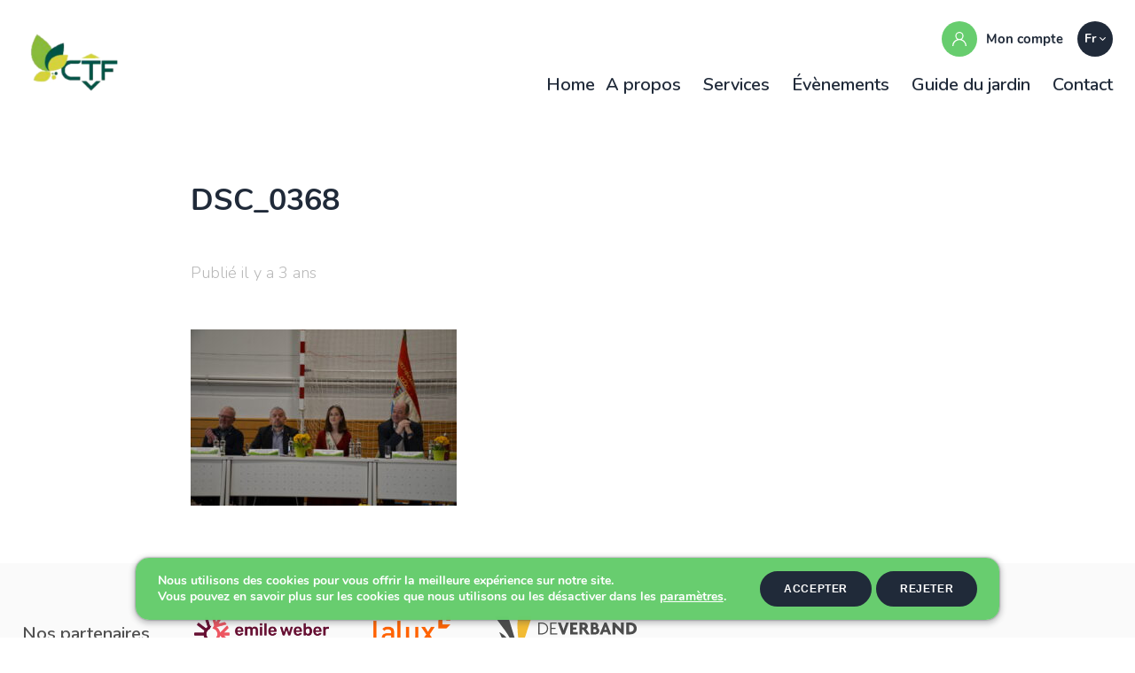

--- FILE ---
content_type: text/html; charset=UTF-8
request_url: https://www.ctf.lu/fr/actualite/invitation-au-congres-2023-a-mondorf/dsc_0368
body_size: 14250
content:
<!doctype html>
<html lang="fr-FR">
<head>
	<meta charset="UTF-8">
	<meta name="viewport" content="width=device-width, initial-scale=1">
	<link rel="profile" href="https://gmpg.org/xfn/11">
	<link rel="preconnect" href="https://fonts.gstatic.com">
	<link href="https://www.ctf.lu/wp-content/themes/ctf/assets/images/favicon.ico" rel="icon">
	<link href="https://fonts.googleapis.com/css2?family=Nunito:wght@300;400;600;700;800&display=swap" rel="stylesheet">

	<title>DSC_0368 &#8211; Gaart an Heem</title>
<meta name='robots' content='max-image-preview:large' />
<link rel='dns-prefetch' href='//maps.googleapis.com' />
<link rel='dns-prefetch' href='//use.fontawesome.com' />
<link rel="alternate" type="application/rss+xml" title="Gaart an Heem &raquo; Flux" href="https://www.ctf.lu/fr/feed" />
<link rel="alternate" type="application/rss+xml" title="Gaart an Heem &raquo; Flux des commentaires" href="https://www.ctf.lu/fr/comments/feed" />
<link rel="alternate" type="application/rss+xml" title="Gaart an Heem &raquo; DSC_0368 Flux des commentaires" href="https://www.ctf.lu/fr/actualite/invitation-au-congres-2023-a-mondorf/dsc_0368/feed" />
<script type="text/javascript">
/* <![CDATA[ */
window._wpemojiSettings = {"baseUrl":"https:\/\/s.w.org\/images\/core\/emoji\/14.0.0\/72x72\/","ext":".png","svgUrl":"https:\/\/s.w.org\/images\/core\/emoji\/14.0.0\/svg\/","svgExt":".svg","source":{"concatemoji":"https:\/\/www.ctf.lu\/wp-includes\/js\/wp-emoji-release.min.js?ver=6.4.7"}};
/*! This file is auto-generated */
!function(i,n){var o,s,e;function c(e){try{var t={supportTests:e,timestamp:(new Date).valueOf()};sessionStorage.setItem(o,JSON.stringify(t))}catch(e){}}function p(e,t,n){e.clearRect(0,0,e.canvas.width,e.canvas.height),e.fillText(t,0,0);var t=new Uint32Array(e.getImageData(0,0,e.canvas.width,e.canvas.height).data),r=(e.clearRect(0,0,e.canvas.width,e.canvas.height),e.fillText(n,0,0),new Uint32Array(e.getImageData(0,0,e.canvas.width,e.canvas.height).data));return t.every(function(e,t){return e===r[t]})}function u(e,t,n){switch(t){case"flag":return n(e,"\ud83c\udff3\ufe0f\u200d\u26a7\ufe0f","\ud83c\udff3\ufe0f\u200b\u26a7\ufe0f")?!1:!n(e,"\ud83c\uddfa\ud83c\uddf3","\ud83c\uddfa\u200b\ud83c\uddf3")&&!n(e,"\ud83c\udff4\udb40\udc67\udb40\udc62\udb40\udc65\udb40\udc6e\udb40\udc67\udb40\udc7f","\ud83c\udff4\u200b\udb40\udc67\u200b\udb40\udc62\u200b\udb40\udc65\u200b\udb40\udc6e\u200b\udb40\udc67\u200b\udb40\udc7f");case"emoji":return!n(e,"\ud83e\udef1\ud83c\udffb\u200d\ud83e\udef2\ud83c\udfff","\ud83e\udef1\ud83c\udffb\u200b\ud83e\udef2\ud83c\udfff")}return!1}function f(e,t,n){var r="undefined"!=typeof WorkerGlobalScope&&self instanceof WorkerGlobalScope?new OffscreenCanvas(300,150):i.createElement("canvas"),a=r.getContext("2d",{willReadFrequently:!0}),o=(a.textBaseline="top",a.font="600 32px Arial",{});return e.forEach(function(e){o[e]=t(a,e,n)}),o}function t(e){var t=i.createElement("script");t.src=e,t.defer=!0,i.head.appendChild(t)}"undefined"!=typeof Promise&&(o="wpEmojiSettingsSupports",s=["flag","emoji"],n.supports={everything:!0,everythingExceptFlag:!0},e=new Promise(function(e){i.addEventListener("DOMContentLoaded",e,{once:!0})}),new Promise(function(t){var n=function(){try{var e=JSON.parse(sessionStorage.getItem(o));if("object"==typeof e&&"number"==typeof e.timestamp&&(new Date).valueOf()<e.timestamp+604800&&"object"==typeof e.supportTests)return e.supportTests}catch(e){}return null}();if(!n){if("undefined"!=typeof Worker&&"undefined"!=typeof OffscreenCanvas&&"undefined"!=typeof URL&&URL.createObjectURL&&"undefined"!=typeof Blob)try{var e="postMessage("+f.toString()+"("+[JSON.stringify(s),u.toString(),p.toString()].join(",")+"));",r=new Blob([e],{type:"text/javascript"}),a=new Worker(URL.createObjectURL(r),{name:"wpTestEmojiSupports"});return void(a.onmessage=function(e){c(n=e.data),a.terminate(),t(n)})}catch(e){}c(n=f(s,u,p))}t(n)}).then(function(e){for(var t in e)n.supports[t]=e[t],n.supports.everything=n.supports.everything&&n.supports[t],"flag"!==t&&(n.supports.everythingExceptFlag=n.supports.everythingExceptFlag&&n.supports[t]);n.supports.everythingExceptFlag=n.supports.everythingExceptFlag&&!n.supports.flag,n.DOMReady=!1,n.readyCallback=function(){n.DOMReady=!0}}).then(function(){return e}).then(function(){var e;n.supports.everything||(n.readyCallback(),(e=n.source||{}).concatemoji?t(e.concatemoji):e.wpemoji&&e.twemoji&&(t(e.twemoji),t(e.wpemoji)))}))}((window,document),window._wpemojiSettings);
/* ]]> */
</script>
<style id='wp-emoji-styles-inline-css' type='text/css'>

	img.wp-smiley, img.emoji {
		display: inline !important;
		border: none !important;
		box-shadow: none !important;
		height: 1em !important;
		width: 1em !important;
		margin: 0 0.07em !important;
		vertical-align: -0.1em !important;
		background: none !important;
		padding: 0 !important;
	}
</style>
<link rel='stylesheet' id='wp-block-library-css' href='https://www.ctf.lu/wp-includes/css/dist/block-library/style.min.css?ver=6.4.7' type='text/css' media='all' />
<style id='classic-theme-styles-inline-css' type='text/css'>
/*! This file is auto-generated */
.wp-block-button__link{color:#fff;background-color:#32373c;border-radius:9999px;box-shadow:none;text-decoration:none;padding:calc(.667em + 2px) calc(1.333em + 2px);font-size:1.125em}.wp-block-file__button{background:#32373c;color:#fff;text-decoration:none}
</style>
<style id='global-styles-inline-css' type='text/css'>
body{--wp--preset--color--black: #000000;--wp--preset--color--cyan-bluish-gray: #abb8c3;--wp--preset--color--white: #ffffff;--wp--preset--color--pale-pink: #f78da7;--wp--preset--color--vivid-red: #cf2e2e;--wp--preset--color--luminous-vivid-orange: #ff6900;--wp--preset--color--luminous-vivid-amber: #fcb900;--wp--preset--color--light-green-cyan: #7bdcb5;--wp--preset--color--vivid-green-cyan: #00d084;--wp--preset--color--pale-cyan-blue: #8ed1fc;--wp--preset--color--vivid-cyan-blue: #0693e3;--wp--preset--color--vivid-purple: #9b51e0;--wp--preset--gradient--vivid-cyan-blue-to-vivid-purple: linear-gradient(135deg,rgba(6,147,227,1) 0%,rgb(155,81,224) 100%);--wp--preset--gradient--light-green-cyan-to-vivid-green-cyan: linear-gradient(135deg,rgb(122,220,180) 0%,rgb(0,208,130) 100%);--wp--preset--gradient--luminous-vivid-amber-to-luminous-vivid-orange: linear-gradient(135deg,rgba(252,185,0,1) 0%,rgba(255,105,0,1) 100%);--wp--preset--gradient--luminous-vivid-orange-to-vivid-red: linear-gradient(135deg,rgba(255,105,0,1) 0%,rgb(207,46,46) 100%);--wp--preset--gradient--very-light-gray-to-cyan-bluish-gray: linear-gradient(135deg,rgb(238,238,238) 0%,rgb(169,184,195) 100%);--wp--preset--gradient--cool-to-warm-spectrum: linear-gradient(135deg,rgb(74,234,220) 0%,rgb(151,120,209) 20%,rgb(207,42,186) 40%,rgb(238,44,130) 60%,rgb(251,105,98) 80%,rgb(254,248,76) 100%);--wp--preset--gradient--blush-light-purple: linear-gradient(135deg,rgb(255,206,236) 0%,rgb(152,150,240) 100%);--wp--preset--gradient--blush-bordeaux: linear-gradient(135deg,rgb(254,205,165) 0%,rgb(254,45,45) 50%,rgb(107,0,62) 100%);--wp--preset--gradient--luminous-dusk: linear-gradient(135deg,rgb(255,203,112) 0%,rgb(199,81,192) 50%,rgb(65,88,208) 100%);--wp--preset--gradient--pale-ocean: linear-gradient(135deg,rgb(255,245,203) 0%,rgb(182,227,212) 50%,rgb(51,167,181) 100%);--wp--preset--gradient--electric-grass: linear-gradient(135deg,rgb(202,248,128) 0%,rgb(113,206,126) 100%);--wp--preset--gradient--midnight: linear-gradient(135deg,rgb(2,3,129) 0%,rgb(40,116,252) 100%);--wp--preset--font-size--small: 13px;--wp--preset--font-size--medium: 20px;--wp--preset--font-size--large: 36px;--wp--preset--font-size--x-large: 42px;--wp--preset--spacing--20: 0.44rem;--wp--preset--spacing--30: 0.67rem;--wp--preset--spacing--40: 1rem;--wp--preset--spacing--50: 1.5rem;--wp--preset--spacing--60: 2.25rem;--wp--preset--spacing--70: 3.38rem;--wp--preset--spacing--80: 5.06rem;--wp--preset--shadow--natural: 6px 6px 9px rgba(0, 0, 0, 0.2);--wp--preset--shadow--deep: 12px 12px 50px rgba(0, 0, 0, 0.4);--wp--preset--shadow--sharp: 6px 6px 0px rgba(0, 0, 0, 0.2);--wp--preset--shadow--outlined: 6px 6px 0px -3px rgba(255, 255, 255, 1), 6px 6px rgba(0, 0, 0, 1);--wp--preset--shadow--crisp: 6px 6px 0px rgba(0, 0, 0, 1);}:where(.is-layout-flex){gap: 0.5em;}:where(.is-layout-grid){gap: 0.5em;}body .is-layout-flow > .alignleft{float: left;margin-inline-start: 0;margin-inline-end: 2em;}body .is-layout-flow > .alignright{float: right;margin-inline-start: 2em;margin-inline-end: 0;}body .is-layout-flow > .aligncenter{margin-left: auto !important;margin-right: auto !important;}body .is-layout-constrained > .alignleft{float: left;margin-inline-start: 0;margin-inline-end: 2em;}body .is-layout-constrained > .alignright{float: right;margin-inline-start: 2em;margin-inline-end: 0;}body .is-layout-constrained > .aligncenter{margin-left: auto !important;margin-right: auto !important;}body .is-layout-constrained > :where(:not(.alignleft):not(.alignright):not(.alignfull)){max-width: var(--wp--style--global--content-size);margin-left: auto !important;margin-right: auto !important;}body .is-layout-constrained > .alignwide{max-width: var(--wp--style--global--wide-size);}body .is-layout-flex{display: flex;}body .is-layout-flex{flex-wrap: wrap;align-items: center;}body .is-layout-flex > *{margin: 0;}body .is-layout-grid{display: grid;}body .is-layout-grid > *{margin: 0;}:where(.wp-block-columns.is-layout-flex){gap: 2em;}:where(.wp-block-columns.is-layout-grid){gap: 2em;}:where(.wp-block-post-template.is-layout-flex){gap: 1.25em;}:where(.wp-block-post-template.is-layout-grid){gap: 1.25em;}.has-black-color{color: var(--wp--preset--color--black) !important;}.has-cyan-bluish-gray-color{color: var(--wp--preset--color--cyan-bluish-gray) !important;}.has-white-color{color: var(--wp--preset--color--white) !important;}.has-pale-pink-color{color: var(--wp--preset--color--pale-pink) !important;}.has-vivid-red-color{color: var(--wp--preset--color--vivid-red) !important;}.has-luminous-vivid-orange-color{color: var(--wp--preset--color--luminous-vivid-orange) !important;}.has-luminous-vivid-amber-color{color: var(--wp--preset--color--luminous-vivid-amber) !important;}.has-light-green-cyan-color{color: var(--wp--preset--color--light-green-cyan) !important;}.has-vivid-green-cyan-color{color: var(--wp--preset--color--vivid-green-cyan) !important;}.has-pale-cyan-blue-color{color: var(--wp--preset--color--pale-cyan-blue) !important;}.has-vivid-cyan-blue-color{color: var(--wp--preset--color--vivid-cyan-blue) !important;}.has-vivid-purple-color{color: var(--wp--preset--color--vivid-purple) !important;}.has-black-background-color{background-color: var(--wp--preset--color--black) !important;}.has-cyan-bluish-gray-background-color{background-color: var(--wp--preset--color--cyan-bluish-gray) !important;}.has-white-background-color{background-color: var(--wp--preset--color--white) !important;}.has-pale-pink-background-color{background-color: var(--wp--preset--color--pale-pink) !important;}.has-vivid-red-background-color{background-color: var(--wp--preset--color--vivid-red) !important;}.has-luminous-vivid-orange-background-color{background-color: var(--wp--preset--color--luminous-vivid-orange) !important;}.has-luminous-vivid-amber-background-color{background-color: var(--wp--preset--color--luminous-vivid-amber) !important;}.has-light-green-cyan-background-color{background-color: var(--wp--preset--color--light-green-cyan) !important;}.has-vivid-green-cyan-background-color{background-color: var(--wp--preset--color--vivid-green-cyan) !important;}.has-pale-cyan-blue-background-color{background-color: var(--wp--preset--color--pale-cyan-blue) !important;}.has-vivid-cyan-blue-background-color{background-color: var(--wp--preset--color--vivid-cyan-blue) !important;}.has-vivid-purple-background-color{background-color: var(--wp--preset--color--vivid-purple) !important;}.has-black-border-color{border-color: var(--wp--preset--color--black) !important;}.has-cyan-bluish-gray-border-color{border-color: var(--wp--preset--color--cyan-bluish-gray) !important;}.has-white-border-color{border-color: var(--wp--preset--color--white) !important;}.has-pale-pink-border-color{border-color: var(--wp--preset--color--pale-pink) !important;}.has-vivid-red-border-color{border-color: var(--wp--preset--color--vivid-red) !important;}.has-luminous-vivid-orange-border-color{border-color: var(--wp--preset--color--luminous-vivid-orange) !important;}.has-luminous-vivid-amber-border-color{border-color: var(--wp--preset--color--luminous-vivid-amber) !important;}.has-light-green-cyan-border-color{border-color: var(--wp--preset--color--light-green-cyan) !important;}.has-vivid-green-cyan-border-color{border-color: var(--wp--preset--color--vivid-green-cyan) !important;}.has-pale-cyan-blue-border-color{border-color: var(--wp--preset--color--pale-cyan-blue) !important;}.has-vivid-cyan-blue-border-color{border-color: var(--wp--preset--color--vivid-cyan-blue) !important;}.has-vivid-purple-border-color{border-color: var(--wp--preset--color--vivid-purple) !important;}.has-vivid-cyan-blue-to-vivid-purple-gradient-background{background: var(--wp--preset--gradient--vivid-cyan-blue-to-vivid-purple) !important;}.has-light-green-cyan-to-vivid-green-cyan-gradient-background{background: var(--wp--preset--gradient--light-green-cyan-to-vivid-green-cyan) !important;}.has-luminous-vivid-amber-to-luminous-vivid-orange-gradient-background{background: var(--wp--preset--gradient--luminous-vivid-amber-to-luminous-vivid-orange) !important;}.has-luminous-vivid-orange-to-vivid-red-gradient-background{background: var(--wp--preset--gradient--luminous-vivid-orange-to-vivid-red) !important;}.has-very-light-gray-to-cyan-bluish-gray-gradient-background{background: var(--wp--preset--gradient--very-light-gray-to-cyan-bluish-gray) !important;}.has-cool-to-warm-spectrum-gradient-background{background: var(--wp--preset--gradient--cool-to-warm-spectrum) !important;}.has-blush-light-purple-gradient-background{background: var(--wp--preset--gradient--blush-light-purple) !important;}.has-blush-bordeaux-gradient-background{background: var(--wp--preset--gradient--blush-bordeaux) !important;}.has-luminous-dusk-gradient-background{background: var(--wp--preset--gradient--luminous-dusk) !important;}.has-pale-ocean-gradient-background{background: var(--wp--preset--gradient--pale-ocean) !important;}.has-electric-grass-gradient-background{background: var(--wp--preset--gradient--electric-grass) !important;}.has-midnight-gradient-background{background: var(--wp--preset--gradient--midnight) !important;}.has-small-font-size{font-size: var(--wp--preset--font-size--small) !important;}.has-medium-font-size{font-size: var(--wp--preset--font-size--medium) !important;}.has-large-font-size{font-size: var(--wp--preset--font-size--large) !important;}.has-x-large-font-size{font-size: var(--wp--preset--font-size--x-large) !important;}
.wp-block-navigation a:where(:not(.wp-element-button)){color: inherit;}
:where(.wp-block-post-template.is-layout-flex){gap: 1.25em;}:where(.wp-block-post-template.is-layout-grid){gap: 1.25em;}
:where(.wp-block-columns.is-layout-flex){gap: 2em;}:where(.wp-block-columns.is-layout-grid){gap: 2em;}
.wp-block-pullquote{font-size: 1.5em;line-height: 1.6;}
</style>
<link rel='stylesheet' id='contact-form-7-css' href='https://www.ctf.lu/wp-content/plugins/contact-form-7/includes/css/styles.css?ver=5.9' type='text/css' media='all' />
<style id='contact-form-7-inline-css' type='text/css'>
.wpcf7 .wpcf7-recaptcha iframe {margin-bottom: 0;}.wpcf7 .wpcf7-recaptcha[data-align="center"] > div {margin: 0 auto;}.wpcf7 .wpcf7-recaptcha[data-align="right"] > div {margin: 0 0 0 auto;}
</style>
<link rel='stylesheet' id='woocommerce-layout-css' href='https://www.ctf.lu/wp-content/plugins/woocommerce/assets/css/woocommerce-layout.css?ver=8.6.1' type='text/css' media='all' />
<link rel='stylesheet' id='woocommerce-smallscreen-css' href='https://www.ctf.lu/wp-content/plugins/woocommerce/assets/css/woocommerce-smallscreen.css?ver=8.6.1' type='text/css' media='only screen and (max-width: 768px)' />
<link rel='stylesheet' id='woocommerce-general-css' href='https://www.ctf.lu/wp-content/plugins/woocommerce/assets/css/woocommerce.css?ver=8.6.1' type='text/css' media='all' />
<style id='woocommerce-inline-inline-css' type='text/css'>
.woocommerce form .form-row .required { visibility: visible; }
</style>
<link rel='stylesheet' id='extendify-utility-styles-css' href='https://www.ctf.lu/wp-content/plugins/extendify/public/build/utility-minimum.css?ver=1.12.3' type='text/css' media='all' />
<link rel='stylesheet' id='font-awesome-css' href='https://use.fontawesome.com/releases/v5.12.0/css/all.css?ver=6.4.7' type='text/css' media='all' />
<link rel='stylesheet' id='bootstrap-css' href='https://www.ctf.lu/wp-content/themes/ctf/assets/css/bootstrap.min.css?ver=6.4.7' type='text/css' media='all' />
<link rel='stylesheet' id='fancyboxstyle-css' href='https://www.ctf.lu/wp-content/themes/ctf/assets/css/jquery.fancybox.min.css?ver=6.4.7' type='text/css' media='all' />
<link rel='stylesheet' id='jqueruicss-css' href='https://www.ctf.lu/wp-content/themes/ctf/assets/ui/jquery-ui.css?ver=6.4.7' type='text/css' media='all' />
<link rel='stylesheet' id='datepicker-style-css' href='https://www.ctf.lu/wp-content/themes/ctf/assets/css/datepicker.min.css?ver=1768985800' type='text/css' media='all' />
<link rel='stylesheet' id='nice-select-style-css' href='https://www.ctf.lu/wp-content/themes/ctf/assets/css/nice-select.css?ver=6.4.7' type='text/css' media='all' />
<link rel='stylesheet' id='slick-css-css' href='https://www.ctf.lu/wp-content/themes/ctf/assets/css/slick.min.css?ver=6.4.7' type='text/css' media='all' />
<link rel='stylesheet' id='ctf-style-css' href='https://www.ctf.lu/wp-content/themes/ctf/style.css?ver=1768985800' type='text/css' media='all' />
<link rel='stylesheet' id='dflip-style-css' href='https://www.ctf.lu/wp-content/plugins/3d-flipbook-dflip-lite/assets/css/dflip.min.css?ver=2.2.32' type='text/css' media='all' />
<link rel='stylesheet' id='moove_gdpr_frontend-css' href='https://www.ctf.lu/wp-content/plugins/gdpr-cookie-compliance/dist/styles/gdpr-main.css?ver=4.13.2' type='text/css' media='all' />
<style id='moove_gdpr_frontend-inline-css' type='text/css'>
#moove_gdpr_cookie_modal,#moove_gdpr_cookie_info_bar,.gdpr_cookie_settings_shortcode_content{font-family:Nunito,sans-serif}#moove_gdpr_save_popup_settings_button{background-color:#373737;color:#fff}#moove_gdpr_save_popup_settings_button:hover{background-color:#000}#moove_gdpr_cookie_info_bar .moove-gdpr-info-bar-container .moove-gdpr-info-bar-content a.mgbutton,#moove_gdpr_cookie_info_bar .moove-gdpr-info-bar-container .moove-gdpr-info-bar-content button.mgbutton{background-color:#67cd6e}#moove_gdpr_cookie_modal .moove-gdpr-modal-content .moove-gdpr-modal-footer-content .moove-gdpr-button-holder a.mgbutton,#moove_gdpr_cookie_modal .moove-gdpr-modal-content .moove-gdpr-modal-footer-content .moove-gdpr-button-holder button.mgbutton,.gdpr_cookie_settings_shortcode_content .gdpr-shr-button.button-green{background-color:#67cd6e;border-color:#67cd6e}#moove_gdpr_cookie_modal .moove-gdpr-modal-content .moove-gdpr-modal-footer-content .moove-gdpr-button-holder a.mgbutton:hover,#moove_gdpr_cookie_modal .moove-gdpr-modal-content .moove-gdpr-modal-footer-content .moove-gdpr-button-holder button.mgbutton:hover,.gdpr_cookie_settings_shortcode_content .gdpr-shr-button.button-green:hover{background-color:#fff;color:#67cd6e}#moove_gdpr_cookie_modal .moove-gdpr-modal-content .moove-gdpr-modal-close i,#moove_gdpr_cookie_modal .moove-gdpr-modal-content .moove-gdpr-modal-close span.gdpr-icon{background-color:#67cd6e;border:1px solid #67cd6e}#moove_gdpr_cookie_info_bar span.change-settings-button.focus-g,#moove_gdpr_cookie_info_bar span.change-settings-button:focus,#moove_gdpr_cookie_info_bar button.change-settings-button.focus-g,#moove_gdpr_cookie_info_bar button.change-settings-button:focus{-webkit-box-shadow:0 0 1px 3px #67cd6e;-moz-box-shadow:0 0 1px 3px #67cd6e;box-shadow:0 0 1px 3px #67cd6e}#moove_gdpr_cookie_modal .moove-gdpr-modal-content .moove-gdpr-modal-close i:hover,#moove_gdpr_cookie_modal .moove-gdpr-modal-content .moove-gdpr-modal-close span.gdpr-icon:hover,#moove_gdpr_cookie_info_bar span[data-href]>u.change-settings-button{color:#67cd6e}#moove_gdpr_cookie_modal .moove-gdpr-modal-content .moove-gdpr-modal-left-content #moove-gdpr-menu li.menu-item-selected a span.gdpr-icon,#moove_gdpr_cookie_modal .moove-gdpr-modal-content .moove-gdpr-modal-left-content #moove-gdpr-menu li.menu-item-selected button span.gdpr-icon{color:inherit}#moove_gdpr_cookie_modal .moove-gdpr-modal-content .moove-gdpr-modal-left-content #moove-gdpr-menu li a span.gdpr-icon,#moove_gdpr_cookie_modal .moove-gdpr-modal-content .moove-gdpr-modal-left-content #moove-gdpr-menu li button span.gdpr-icon{color:inherit}#moove_gdpr_cookie_modal .gdpr-acc-link{line-height:0;font-size:0;color:transparent;position:absolute}#moove_gdpr_cookie_modal .moove-gdpr-modal-content .moove-gdpr-modal-close:hover i,#moove_gdpr_cookie_modal .moove-gdpr-modal-content .moove-gdpr-modal-left-content #moove-gdpr-menu li a,#moove_gdpr_cookie_modal .moove-gdpr-modal-content .moove-gdpr-modal-left-content #moove-gdpr-menu li button,#moove_gdpr_cookie_modal .moove-gdpr-modal-content .moove-gdpr-modal-left-content #moove-gdpr-menu li button i,#moove_gdpr_cookie_modal .moove-gdpr-modal-content .moove-gdpr-modal-left-content #moove-gdpr-menu li a i,#moove_gdpr_cookie_modal .moove-gdpr-modal-content .moove-gdpr-tab-main .moove-gdpr-tab-main-content a:hover,#moove_gdpr_cookie_info_bar.moove-gdpr-dark-scheme .moove-gdpr-info-bar-container .moove-gdpr-info-bar-content a.mgbutton:hover,#moove_gdpr_cookie_info_bar.moove-gdpr-dark-scheme .moove-gdpr-info-bar-container .moove-gdpr-info-bar-content button.mgbutton:hover,#moove_gdpr_cookie_info_bar.moove-gdpr-dark-scheme .moove-gdpr-info-bar-container .moove-gdpr-info-bar-content a:hover,#moove_gdpr_cookie_info_bar.moove-gdpr-dark-scheme .moove-gdpr-info-bar-container .moove-gdpr-info-bar-content button:hover,#moove_gdpr_cookie_info_bar.moove-gdpr-dark-scheme .moove-gdpr-info-bar-container .moove-gdpr-info-bar-content span.change-settings-button:hover,#moove_gdpr_cookie_info_bar.moove-gdpr-dark-scheme .moove-gdpr-info-bar-container .moove-gdpr-info-bar-content button.change-settings-button:hover,#moove_gdpr_cookie_info_bar.moove-gdpr-dark-scheme .moove-gdpr-info-bar-container .moove-gdpr-info-bar-content u.change-settings-button:hover,#moove_gdpr_cookie_info_bar span[data-href]>u.change-settings-button,#moove_gdpr_cookie_info_bar.moove-gdpr-dark-scheme .moove-gdpr-info-bar-container .moove-gdpr-info-bar-content a.mgbutton.focus-g,#moove_gdpr_cookie_info_bar.moove-gdpr-dark-scheme .moove-gdpr-info-bar-container .moove-gdpr-info-bar-content button.mgbutton.focus-g,#moove_gdpr_cookie_info_bar.moove-gdpr-dark-scheme .moove-gdpr-info-bar-container .moove-gdpr-info-bar-content a.focus-g,#moove_gdpr_cookie_info_bar.moove-gdpr-dark-scheme .moove-gdpr-info-bar-container .moove-gdpr-info-bar-content button.focus-g,#moove_gdpr_cookie_info_bar.moove-gdpr-dark-scheme .moove-gdpr-info-bar-container .moove-gdpr-info-bar-content a.mgbutton:focus,#moove_gdpr_cookie_info_bar.moove-gdpr-dark-scheme .moove-gdpr-info-bar-container .moove-gdpr-info-bar-content button.mgbutton:focus,#moove_gdpr_cookie_info_bar.moove-gdpr-dark-scheme .moove-gdpr-info-bar-container .moove-gdpr-info-bar-content a:focus,#moove_gdpr_cookie_info_bar.moove-gdpr-dark-scheme .moove-gdpr-info-bar-container .moove-gdpr-info-bar-content button:focus,#moove_gdpr_cookie_info_bar.moove-gdpr-dark-scheme .moove-gdpr-info-bar-container .moove-gdpr-info-bar-content span.change-settings-button.focus-g,span.change-settings-button:focus,button.change-settings-button.focus-g,button.change-settings-button:focus,#moove_gdpr_cookie_info_bar.moove-gdpr-dark-scheme .moove-gdpr-info-bar-container .moove-gdpr-info-bar-content u.change-settings-button.focus-g,#moove_gdpr_cookie_info_bar.moove-gdpr-dark-scheme .moove-gdpr-info-bar-container .moove-gdpr-info-bar-content u.change-settings-button:focus{color:#67cd6e}#moove_gdpr_cookie_modal.gdpr_lightbox-hide{display:none}
</style>
<style id='rocket-lazyload-inline-css' type='text/css'>
.rll-youtube-player{position:relative;padding-bottom:56.23%;height:0;overflow:hidden;max-width:100%;}.rll-youtube-player iframe{position:absolute;top:0;left:0;width:100%;height:100%;z-index:100;background:0 0}.rll-youtube-player img{bottom:0;display:block;left:0;margin:auto;max-width:100%;width:100%;position:absolute;right:0;top:0;border:none;height:auto;cursor:pointer;-webkit-transition:.4s all;-moz-transition:.4s all;transition:.4s all}.rll-youtube-player img:hover{-webkit-filter:brightness(75%)}.rll-youtube-player .play{height:72px;width:72px;left:50%;top:50%;margin-left:-36px;margin-top:-36px;position:absolute;background:url(https://www.ctf.lu/wp-content/plugins/rocket-lazy-load/assets/img/youtube.png) no-repeat;cursor:pointer}
</style>
<script type="text/javascript" src="https://www.ctf.lu/wp-includes/js/jquery/jquery.min.js?ver=3.7.1" id="jquery-core-js"></script>
<script type="text/javascript" src="https://www.ctf.lu/wp-includes/js/jquery/jquery-migrate.min.js?ver=3.4.1" id="jquery-migrate-js"></script>
<script type="text/javascript" src="https://www.ctf.lu/wp-content/plugins/woocommerce/assets/js/jquery-blockui/jquery.blockUI.min.js?ver=2.7.0-wc.8.6.1" id="jquery-blockui-js" defer="defer" data-wp-strategy="defer"></script>
<script type="text/javascript" id="wc-add-to-cart-js-extra">
/* <![CDATA[ */
var wc_add_to_cart_params = {"ajax_url":"\/wp-admin\/admin-ajax.php","wc_ajax_url":"\/fr\/?wc-ajax=%%endpoint%%","i18n_view_cart":"Voir le panier","cart_url":"https:\/\/www.ctf.lu\/fr\/panier","is_cart":"","cart_redirect_after_add":"no"};
/* ]]> */
</script>
<script type="text/javascript" src="https://www.ctf.lu/wp-content/plugins/woocommerce/assets/js/frontend/add-to-cart.min.js?ver=8.6.1" id="wc-add-to-cart-js" defer="defer" data-wp-strategy="defer"></script>
<script type="text/javascript" src="https://www.ctf.lu/wp-content/plugins/woocommerce/assets/js/js-cookie/js.cookie.min.js?ver=2.1.4-wc.8.6.1" id="js-cookie-js" defer="defer" data-wp-strategy="defer"></script>
<script type="text/javascript" id="woocommerce-js-extra">
/* <![CDATA[ */
var woocommerce_params = {"ajax_url":"\/wp-admin\/admin-ajax.php","wc_ajax_url":"\/fr\/?wc-ajax=%%endpoint%%"};
/* ]]> */
</script>
<script type="text/javascript" src="https://www.ctf.lu/wp-content/plugins/woocommerce/assets/js/frontend/woocommerce.min.js?ver=8.6.1" id="woocommerce-js" defer="defer" data-wp-strategy="defer"></script>
<script type="text/javascript" src="https://maps.googleapis.com/maps/api/js?key=AIzaSyB85LKkjauyievj-0Eu24hLh3w51If59uI&amp;libraries&amp;v=weekly&amp;ver=6.4.7" id="googleMaps-js"></script>
<script type="text/javascript" src="https://www.ctf.lu/wp-content/themes/ctf/assets/js/select.min.js?ver=6.4.7" id="select-js"></script>
<script type="text/javascript" src="https://www.ctf.lu/wp-content/themes/ctf/assets/js/datepicker.min.js?ver=6.4.7" id="datepicker-js-js"></script>
<script type="text/javascript" src="https://www.ctf.lu/wp-content/themes/ctf/assets/ui/jquery-ui.js?ver=6.4.7" id="jqueruijs-js"></script>
<script type="text/javascript" src="https://www.ctf.lu/wp-content/themes/ctf/assets/js/bootstrap.min.js?ver=6.4.7" id="bootstrap-js-js"></script>
<script type="text/javascript" src="https://www.ctf.lu/wp-content/themes/ctf/assets/js/jquery.fancybox.min.js?ver=6.4.7" id="fancyboxscript-js"></script>
<script type="text/javascript" src="https://www.ctf.lu/wp-content/themes/ctf/assets/js/slick.min.js?ver=6.4.7" id="slick-js-js"></script>
<script type="text/javascript" src="https://www.ctf.lu/wp-content/themes/ctf/assets/js/isotope.pkgd.min.js?ver=6.4.7" id="isotope-js-js"></script>
<script type="text/javascript" src="https://www.ctf.lu/wp-content/themes/ctf/assets/js/imagesloaded.pkgd.min.js?ver=6.4.7" id="imagesloaded-js-js"></script>
<script type="text/javascript" src="https://www.ctf.lu/wp-content/themes/ctf/assets/js/jquery.nice-select.js?ver=6.4.7" id="nice-select-js-js"></script>
<script type="text/javascript" src="https://www.ctf.lu/wp-content/themes/ctf/assets/js/script.js?ver=6.4.7" id="ctf-script-js"></script>
<link rel="EditURI" type="application/rsd+xml" title="RSD" href="https://www.ctf.lu/xmlrpc.php?rsd" />
<meta name="generator" content="WordPress 6.4.7" />
<meta name="generator" content="WooCommerce 8.6.1" />
<link rel='shortlink' href='https://www.ctf.lu/fr/?p=132044' />
<link rel="alternate" type="application/json+oembed" href="https://www.ctf.lu/fr/wp-json/oembed/1.0/embed?url=https%3A%2F%2Fwww.ctf.lu%2Ffr%2Factualite%2Finvitation-au-congres-2023-a-mondorf%2Fdsc_0368" />
<link rel="alternate" type="text/xml+oembed" href="https://www.ctf.lu/fr/wp-json/oembed/1.0/embed?url=https%3A%2F%2Fwww.ctf.lu%2Ffr%2Factualite%2Finvitation-au-congres-2023-a-mondorf%2Fdsc_0368&#038;format=xml" />
<style>
.qtranxs_flag_fr {background-image: url(https://www.ctf.lu/wp-content/plugins/qtranslate-xt-3.12.0/flags/fr.png); background-repeat: no-repeat;}
.qtranxs_flag_de {background-image: url(https://www.ctf.lu/wp-content/plugins/qtranslate-xt-3.12.0/flags/de.png); background-repeat: no-repeat;}
</style>
<link hreflang="fr" href="https://www.ctf.lu/fr/actualite/invitation-au-congres-2023-a-mondorf/dsc_0368" rel="alternate" />
<link hreflang="de" href="https://www.ctf.lu/de/actualite/invitation-au-congres-2023-a-mondorf/dsc_0368" rel="alternate" />
<link hreflang="x-default" href="https://www.ctf.lu/fr/actualite/invitation-au-congres-2023-a-mondorf/dsc_0368" rel="alternate" />
<meta name="generator" content="qTranslate-XT 3.12.0" />
	<noscript><style>.woocommerce-product-gallery{ opacity: 1 !important; }</style></noscript>
			<style type="text/css" id="wp-custom-css">
			@media (max-width: 767px) {
  .main-menu li ul {
    max-height: 200px; 
    overflow-y: scroll;
  }
}

@media screen and (min-width: 768px) {
    .main-menu > li > a {
        font-size: 20px !important;
    }
}

.rounded-cover {
  border-radius: 20px;
  overflow: hidden;
	line-height: 1.5;
}
.verbandsausflug{
	line-height: 35px;
	}

.cover-link a {
color: inherit !important;
text-decoration: none !important;
}

.dropdown::after {
  content: '';
  display: inline-block;
  width: 7px;
  height: 7px;
  border: solid #fff;
  border-width: 0 2px 2px 0;
  transform: rotate(45deg);
  margin-left: 2px;
	margin-bottom:5px;
}

@media only screen and (max-width: 991px) {
  .dropdown::after {
    display: none;
  }
}

.page-id-132657 .container_small,
.page-id-132657 .single_conten {
    max-width: 1500px; 
    width: 100%; 
    margin: 0 auto;
}


		</style>
		<noscript><style id="rocket-lazyload-nojs-css">.rll-youtube-player, [data-lazy-src]{display:none !important;}</style></noscript></head>

<body class="attachment attachment-template-default single single-attachment postid-132044 attachmentid-132044 attachment-jpeg theme-ctf woocommerce-no-js">

	


	
	<div id="page" class="site ">
	<div class="mobile-overlay"></div>
	<header id="masthead" class="site-header">
		<div class="site-navigation ">
			<div class="container">
				<div class="logo">
					<a id="header-logo" href="https://www.ctf.lu"><img src="data:image/svg+xml,%3Csvg%20xmlns='http://www.w3.org/2000/svg'%20viewBox='0%200%200%200'%3E%3C/svg%3E" alt="logo" data-lazy-src="https://www.ctf.lu/wp-content/themes/ctf/assets/images/logo.png" /><noscript><img src="https://www.ctf.lu/wp-content/themes/ctf/assets/images/logo.png" alt="logo" /></noscript></a>
				</div>
				<div id="menu-right" class="menu_wrapper">

					<div class="nav_settings">
  <div id="account-button">
    <a href="/mon-gaart-an-heem">
      <span>Mon compte</span>
    </a>
  </div>
    <div id="lang-button">
          <a href="https://www.ctf.lu/fr/actualite/invitation-au-congres-2023-a-mondorf/dsc_0368">Fr<span></span></a>
      <a href="https://www.ctf.lu/de/actualite/invitation-au-congres-2023-a-mondorf/dsc_0368">De</a>
      </div>
</div>
<nav class="navbar main-navigation">

  <div class="menu">
    <div class="menu-main-menu-container"><ul id="menu-main-menu" class="main-menu"><li id="menu-item-131563" class="menu-item menu-item-type-custom menu-item-object-custom menu-item-home menu-item-131563"><a href="https://www.ctf.lu/fr/">Home</a></li>
<li id="menu-item-131580" class="dropdown menu-item menu-item-type-custom menu-item-object-custom menu-item-has-children menu-item-131580"><a href="https://www.ctf.lu/fr/a-propos/a-propos">A propos</a>
<ul class="sub-menu">
	<li id="menu-item-129858" class="menu-item menu-item-type-post_type menu-item-object-page menu-item-129858"><a href="https://www.ctf.lu/fr/a-propos/a-propos">Historique et objectifs</a></li>
	<li id="menu-item-128230" class="menu-item menu-item-type-post_type menu-item-object-page menu-item-128230"><a href="https://www.ctf.lu/fr/comites">Comités</a></li>
	<li id="menu-item-129731" class="menu-item menu-item-type-post_type menu-item-object-page menu-item-129731"><a href="https://www.ctf.lu/fr/personel-de-la-ligue">Personnel de la ligue</a></li>
	<li id="menu-item-128231" class="menu-item menu-item-type-custom menu-item-object-custom menu-item-has-children menu-item-128231"><a href="https://www.ctf.lu/fr/commissions-regionales">Commissions</a>
	<ul class="sub-menu">
		<li id="menu-item-128234" class="menu-item menu-item-type-post_type menu-item-object-page menu-item-128234"><a href="https://www.ctf.lu/fr/commissions-regionales">Commissions régionales</a></li>
		<li id="menu-item-128233" class="menu-item menu-item-type-post_type menu-item-object-page menu-item-128233"><a href="https://www.ctf.lu/fr/conseil">Conseillers juridique &#038; Auditeurs</a></li>
		<li id="menu-item-128232" class="menu-item menu-item-type-post_type menu-item-object-page menu-item-128232"><a href="https://www.ctf.lu/fr/commissions-techniques">Commissions techniques</a></li>
	</ul>
</li>
	<li id="menu-item-129857" class="menu-item menu-item-type-post_type menu-item-object-page menu-item-129857"><a href="https://www.ctf.lu/fr/a-propos/statuts-et-reglements">Statuts et règlements</a></li>
	<li id="menu-item-132339" class="menu-item menu-item-type-post_type menu-item-object-page menu-item-132339"><a href="https://www.ctf.lu/fr/a-propos/neit-heem">Neit HEEM</a></li>
</ul>
</li>
<li id="menu-item-131581" class="dropdown menu-item menu-item-type-custom menu-item-object-custom menu-item-has-children menu-item-131581"><a href="https://www.ctf.lu/fr/services/avantages-pour-membres">Services</a>
<ul class="sub-menu">
	<li id="menu-item-131861" class="menu-item menu-item-type-post_type menu-item-object-page menu-item-131861"><a href="https://www.ctf.lu/fr/services/avantages-pour-membres">Avantages pour membres</a></li>
	<li id="menu-item-132088" class="menu-item menu-item-type-post_type menu-item-object-page menu-item-132088"><a href="https://www.ctf.lu/fr/publications-echantillon-de-lecture">Publications Echantillon de lecture</a></li>
	<li id="menu-item-129885" class="menu-item menu-item-type-post_type menu-item-object-page menu-item-129885"><a href="https://www.ctf.lu/fr/services/kleingaertnerboerse">Bourse des jardiniers</a></li>
	<li id="menu-item-129174" class="menu-item menu-item-type-post_type menu-item-object-page menu-item-129174"><a href="https://www.ctf.lu/fr/formulaire-online/subsidienbeantragung-gemass-ctf-subsidienreglement">Demande de subvention selon le Règlement des subventions du CTF</a></li>
	<li id="menu-item-129159" class="menu-item menu-item-type-post_type menu-item-object-page menu-item-129159"><a href="https://www.ctf.lu/fr/formulaire-online/transfer-formular">Formulaire de transfert</a></li>
	<li id="menu-item-128228" class="menu-item menu-item-type-post_type menu-item-object-page menu-item-128228"><a href="https://www.ctf.lu/fr/services/services-aux-sections">Services aux sections</a></li>
	<li id="menu-item-129175" class="menu-item menu-item-type-post_type menu-item-object-page menu-item-129175"><a href="https://www.ctf.lu/fr/formulaire-online/antrag-auf-zuerkennung-von-auszeichnungen">Demande d’attribution de médailles</a></li>
	<li id="menu-item-129155" class="menu-item menu-item-type-post_type menu-item-object-page menu-item-129155"><a href="https://www.ctf.lu/fr/formulaire-online/delegues-procuration">Délégués – Procuration</a></li>
	<li id="menu-item-130215" class="menu-item menu-item-type-custom menu-item-object-custom menu-item-130215"><a target="_blank" rel="noopener" href="https://www.ctf.lu/wp-content/uploads/2022/03/Depliant-CTF-2022.pdf">LALUX</a></li>
	<li id="menu-item-127963" class="menu-item menu-item-type-post_type menu-item-object-page menu-item-127963"><a href="https://www.ctf.lu/fr/shop">Shop</a></li>
</ul>
</li>
<li id="menu-item-132076" class="dropdown menu-item menu-item-type-custom menu-item-object-custom menu-item-has-children menu-item-132076"><a href="https://www.ctf.lu/fr/de-evenements">Évènements</a>
<ul class="sub-menu">
	<li id="menu-item-130445" class="menu-item menu-item-type-post_type menu-item-object-page menu-item-130445"><a href="https://www.ctf.lu/fr/de-evenements">Tous les évènements</a></li>
	<li id="menu-item-132073" class="menu-item menu-item-type-custom menu-item-object-custom menu-item-has-children menu-item-132073"><a href="https://www.ctf.lu/fr/formulaire-online/inscription-pour-la-formation-randonnees-sur-le-theme-des-herbes-sauvages">Formulaires d&rsquo;inscription</a>
	<ul class="sub-menu">
		<li id="menu-item-131359" class="menu-item menu-item-type-post_type menu-item-object-page menu-item-131359"><a href="https://www.ctf.lu/fr/formulaire-online/inscription-pour-la-formation-randonnees-sur-le-theme-des-herbes-sauvages">Inscription pour la formation «Randonnées sur le thème des herbes sauvages»</a></li>
		<li id="menu-item-129229" class="menu-item menu-item-type-post_type menu-item-object-page menu-item-129229"><a href="https://www.ctf.lu/fr/formulaire-online/test-formation-formular">Inscription pour la formation du „programme des membres“</a></li>
		<li id="menu-item-129156" class="menu-item menu-item-type-post_type menu-item-object-page menu-item-129156"><a href="https://www.ctf.lu/fr/formulaire-online/formulaire-dinscription-a-la-journee-du-jardin-ouvert">Formulaire d’inscription à la journée du jardin ouvert</a></li>
	</ul>
</li>
</ul>
</li>
<li id="menu-item-128356" class="dropdown menu-item menu-item-type-post_type menu-item-object-page menu-item-has-children menu-item-128356"><a href="https://www.ctf.lu/fr/guide-du-jardin">Guide du jardin</a>
<ul class="sub-menu">
	<li id="menu-item-128229" class="menu-item menu-item-type-custom menu-item-object-custom menu-item-128229"><a href="/fr/carte-ctf">Sections &#038; Jardins</a></li>
	<li id="menu-item-130208" class="menu-item menu-item-type-post_type menu-item-object-page menu-item-130208"><a href="https://www.ctf.lu/fr/guide-du-jardin/calendrier-du-jardin">Calendrier du jardin</a></li>
	<li id="menu-item-130224" class="menu-item menu-item-type-post_type menu-item-object-page menu-item-130224"><a href="https://www.ctf.lu/fr/guide-du-jardin/calendrier-lunaire-2022">Calendrier Lunaire</a></li>
	<li id="menu-item-128264" class="menu-item menu-item-type-post_type menu-item-object-page menu-item-128264"><a href="https://www.ctf.lu/fr/guide-du-jardin/pratique-du-jardinage">Pratique du jardinage</a></li>
	<li id="menu-item-128354" class="menu-item menu-item-type-post_type menu-item-object-page menu-item-128354"><a href="https://www.ctf.lu/fr/guide-du-jardin/le-potager">Le potager</a></li>
	<li id="menu-item-128260" class="menu-item menu-item-type-post_type menu-item-object-page menu-item-128260"><a href="https://www.ctf.lu/fr/guide-du-jardin/jardins-sans-pesticide">Jardins sans pesticides</a></li>
	<li id="menu-item-128261" class="menu-item menu-item-type-post_type menu-item-object-page menu-item-128261"><a href="https://www.ctf.lu/fr/guide-du-jardin/jardins-dagrement">Jardins d’agrément</a></li>
	<li id="menu-item-128462" class="menu-item menu-item-type-post_type menu-item-object-page menu-item-128462"><a href="https://www.ctf.lu/fr/guide-du-jardin/verger-2">Verger</a></li>
</ul>
</li>
<li id="menu-item-127957" class="menu-item menu-item-type-post_type menu-item-object-page menu-item-127957"><a href="https://www.ctf.lu/fr/contact">Contact</a></li>
</ul></div>  </div>

</nav>
				</div>

				<button id="menu-hamburger" class="menu-hamburger menu-hamburger--x">
					<span>Menu</span>
				</button>

			</div>
		</div>
			</header><!-- #masthead -->

	<div id="content" class="site-content">

<div class="single_body">
  <div class="container">

		<section class="single_thumbnail">
    			</section>

		<div class="container_small">
			<section class="single_content">
				<h1>DSC_0368</h1>
				<div class="single_date">
					Publié il y a 3 ans				</div>
				<p class="attachment"><a href='https://www.ctf.lu/wp-content/uploads/2023/03/DSC_0368.jpg'><img fetchpriority="high" decoding="async" width="300" height="199" src="data:image/svg+xml,%3Csvg%20xmlns='http://www.w3.org/2000/svg'%20viewBox='0%200%20300%20199'%3E%3C/svg%3E" class="attachment-medium size-medium" alt="" data-lazy-srcset="https://www.ctf.lu/wp-content/uploads/2023/03/DSC_0368-300x199.jpg 300w, https://www.ctf.lu/wp-content/uploads/2023/03/DSC_0368-1024x678.jpg 1024w, https://www.ctf.lu/wp-content/uploads/2023/03/DSC_0368-768x509.jpg 768w, https://www.ctf.lu/wp-content/uploads/2023/03/DSC_0368-600x397.jpg 600w" data-lazy-sizes="(max-width: 300px) 100vw, 300px" data-lazy-src="https://www.ctf.lu/wp-content/uploads/2023/03/DSC_0368-300x199.jpg" /><noscript><img fetchpriority="high" decoding="async" width="300" height="199" src="https://www.ctf.lu/wp-content/uploads/2023/03/DSC_0368-300x199.jpg" class="attachment-medium size-medium" alt="" srcset="https://www.ctf.lu/wp-content/uploads/2023/03/DSC_0368-300x199.jpg 300w, https://www.ctf.lu/wp-content/uploads/2023/03/DSC_0368-1024x678.jpg 1024w, https://www.ctf.lu/wp-content/uploads/2023/03/DSC_0368-768x509.jpg 768w, https://www.ctf.lu/wp-content/uploads/2023/03/DSC_0368-600x397.jpg 600w" sizes="(max-width: 300px) 100vw, 300px" /></noscript></a></p>
			</section>
    </div>
  </div>

  
  
    </div> <!-- .single_body -->


					<!-- Partners -->
			<section class="partners section">
				<div class="container">
					<span>Nos partenaires</span>
					<div class="partners-list">
													<a href="https://www.emile-weber.lu/" target="_blank">
								<img src="data:image/svg+xml,%3Csvg%20xmlns='http://www.w3.org/2000/svg'%20viewBox='0%200%200%200'%3E%3C/svg%3E" class="partner_logo" data-lazy-src="https://www.ctf.lu/wp-content/uploads/2023/12/Logo_tagline_h-300x79.png"><noscript><img src="https://www.ctf.lu/wp-content/uploads/2023/12/Logo_tagline_h-300x79.png" class="partner_logo"></noscript>
							</a>
													<a href="https://www.lalux.lu/" target="_blank">
								<img src="data:image/svg+xml,%3Csvg%20xmlns='http://www.w3.org/2000/svg'%20viewBox='0%200%200%200'%3E%3C/svg%3E" class="partner_logo" data-lazy-src="https://www.ctf.lu/wp-content/uploads/2023/02/LOGO-LALUX-orange-300x138.png"><noscript><img src="https://www.ctf.lu/wp-content/uploads/2023/02/LOGO-LALUX-orange-300x138.png" class="partner_logo"></noscript>
							</a>
													<a href="https://www.de-verband.lu/" target="_blank">
								<img src="data:image/svg+xml,%3Csvg%20xmlns='http://www.w3.org/2000/svg'%20viewBox='0%200%200%200'%3E%3C/svg%3E" class="partner_logo" data-lazy-src="https://www.ctf.lu/wp-content/uploads/2021/04/logo-de-verband-1.svg"><noscript><img src="https://www.ctf.lu/wp-content/uploads/2021/04/logo-de-verband-1.svg" class="partner_logo"></noscript>
							</a>
											</div>
				</div>
			</section>
			</div><!-- #content -->

	
	<footer id="colophon" class="site-footer">

		<div class="site-info">
  <div class="container">
    <h2>Gaart an Heem</h2>
    <div class="row">
      <div class="col-md-6 col-sm-12">
        <div class="row">
          <div class="col-md-6 col-sm-12">
            <a href="tel:+352480199" id="footer-tel">+352 48 01 99</a>
			
			  <!-- Adding the Facebook icon and link here -->
			<a href="https://www.facebook.com/ligue.ctf" target="_blank">
              <i class="fab fa-facebook"></i>
            </a>

          </div>
          <div id="footer-address" class="col-md-6 col-sm-12">
            97, rue de Bonnevoie<br />
            L-1260 Luxembourg
          </div>
        </div>
      </div>
      <div class="col-md-6 col-sm-12">
        <a href="/mon-gaart-an-heem" id="mon-gaart" class="btn btn-underline btn-arrow">
          <span>Mon Gaart an Heem</span>
        </a>
      </div>
    </div>
    
    <div id="copyright">
      <span>© 2026 -  Ligue CTF</span>
      
      <nav class="footer-menu">
        <div class="menu-footer-menu-container"><ul id="menu-footer-menu" class="footer-menu"><li id="menu-item-127979" class="menu-item menu-item-type-post_type menu-item-object-page menu-item-127979"><a href="https://www.ctf.lu/fr/conditions-dutilisation">Conditions d’utilisation</a></li>
<li id="menu-item-127980" class="menu-item menu-item-type-post_type menu-item-object-page menu-item-127980"><a href="https://www.ctf.lu/fr/protection-des-donnees">Protection des données</a></li>
<li id="menu-item-127981" class="menu-item menu-item-type-post_type menu-item-object-page menu-item-127981"><a href="https://www.ctf.lu/fr/cookies">Cookies</a></li>
</ul></div>      </nav>
    </div>
  </div>
</div>

<!-- Adding the Font Awesome library and CSS styles for the Facebook icon -->
<link rel="stylesheet" href="https://use.fontawesome.com/releases/v5.15.3/css/all.css">
<style>
.fab.fa-facebook {
  color: #3b5998;
  font-size: 24px;
}
</style>
	</footer><!-- #colophon -->
</div><!-- #page -->


  <!--copyscapeskip-->
  <aside id="moove_gdpr_cookie_info_bar" class="moove-gdpr-info-bar-hidden moove-gdpr-align-center moove-gdpr-dark-scheme gdpr_infobar_postion_bottom" aria-label="GDPR Cookie Banner" style="display: none;">
    <div class="moove-gdpr-info-bar-container">
      <div class="moove-gdpr-info-bar-content">
        
<div class="moove-gdpr-cookie-notice">
  <p>Nous utilisons des cookies pour vous offrir la meilleure expérience sur notre site.</p>
<p>Vous pouvez en savoir plus sur les cookies que nous utilisons ou les désactiver dans les <button  data-href="#moove_gdpr_cookie_modal" class="change-settings-button">paramètres</button>.</p>
</div>
<!--  .moove-gdpr-cookie-notice -->        
<div class="moove-gdpr-button-holder">
		  <button class="mgbutton moove-gdpr-infobar-allow-all gdpr-fbo-0" aria-label="Accepter" >Accepter</button>
	  				<button class="mgbutton moove-gdpr-infobar-reject-btn gdpr-fbo-1 "  aria-label="Rejeter">Rejeter</button>
			</div>
<!--  .button-container -->      </div>
      <!-- moove-gdpr-info-bar-content -->
    </div>
    <!-- moove-gdpr-info-bar-container -->
  </aside>
  <!-- #moove_gdpr_cookie_info_bar -->
  <!--/copyscapeskip-->
	<script type='text/javascript'>
		(function () {
			var c = document.body.className;
			c = c.replace(/woocommerce-no-js/, 'woocommerce-js');
			document.body.className = c;
		})();
	</script>
	<script type="text/javascript" src="https://www.ctf.lu/wp-content/plugins/contact-form-7/includes/swv/js/index.js?ver=5.9" id="swv-js"></script>
<script type="text/javascript" id="contact-form-7-js-extra">
/* <![CDATA[ */
var wpcf7 = {"api":{"root":"https:\/\/www.ctf.lu\/fr\/wp-json\/","namespace":"contact-form-7\/v1"}};
/* ]]> */
</script>
<script type="text/javascript" src="https://www.ctf.lu/wp-content/plugins/contact-form-7/includes/js/index.js?ver=5.9" id="contact-form-7-js"></script>
<script type="text/javascript" src="https://www.ctf.lu/wp-content/plugins/woocommerce/assets/js/sourcebuster/sourcebuster.min.js?ver=8.6.1" id="sourcebuster-js-js"></script>
<script type="text/javascript" id="wc-order-attribution-js-extra">
/* <![CDATA[ */
var wc_order_attribution = {"params":{"lifetime":1.0e-5,"session":30,"ajaxurl":"https:\/\/www.ctf.lu\/wp-admin\/admin-ajax.php","prefix":"wc_order_attribution_","allowTracking":true},"fields":{"source_type":"current.typ","referrer":"current_add.rf","utm_campaign":"current.cmp","utm_source":"current.src","utm_medium":"current.mdm","utm_content":"current.cnt","utm_id":"current.id","utm_term":"current.trm","session_entry":"current_add.ep","session_start_time":"current_add.fd","session_pages":"session.pgs","session_count":"udata.vst","user_agent":"udata.uag"}};
/* ]]> */
</script>
<script type="text/javascript" src="https://www.ctf.lu/wp-content/plugins/woocommerce/assets/js/frontend/order-attribution.min.js?ver=8.6.1" id="wc-order-attribution-js"></script>
<script type="text/javascript" src="https://www.ctf.lu/wp-includes/js/dist/vendor/wp-polyfill-inert.min.js?ver=3.1.2" id="wp-polyfill-inert-js"></script>
<script type="text/javascript" src="https://www.ctf.lu/wp-includes/js/dist/vendor/regenerator-runtime.min.js?ver=0.14.0" id="regenerator-runtime-js"></script>
<script type="text/javascript" src="https://www.ctf.lu/wp-includes/js/dist/vendor/wp-polyfill.min.js?ver=3.15.0" id="wp-polyfill-js"></script>
<script type="text/javascript" src="https://www.ctf.lu/wp-includes/js/dist/dom-ready.min.js?ver=392bdd43726760d1f3ca" id="wp-dom-ready-js"></script>
<script type="text/javascript" id="starter-templates-zip-preview-js-extra">
/* <![CDATA[ */
var starter_templates_zip_preview = {"AstColorPaletteVarPrefix":"--ast-global-","AstEleColorPaletteVarPrefix":"--ast-global-"};
/* ]]> */
</script>
<script type="text/javascript" src="https://www.ctf.lu/wp-content/plugins/astra-sites/inc/lib/onboarding/assets/dist/template-preview/main.js?ver=06758d4d807d9d22c6ea" id="starter-templates-zip-preview-js"></script>
<script type="text/javascript" src="https://www.ctf.lu/wp-includes/js/jquery/ui/core.min.js?ver=1.13.2" id="jquery-ui-core-js"></script>
<script type="text/javascript" src="https://www.ctf.lu/wp-includes/js/jquery/ui/menu.min.js?ver=1.13.2" id="jquery-ui-menu-js"></script>
<script type="text/javascript" src="https://www.ctf.lu/wp-includes/js/dist/hooks.min.js?ver=c6aec9a8d4e5a5d543a1" id="wp-hooks-js"></script>
<script type="text/javascript" src="https://www.ctf.lu/wp-includes/js/dist/i18n.min.js?ver=7701b0c3857f914212ef" id="wp-i18n-js"></script>
<script type="text/javascript" id="wp-i18n-js-after">
/* <![CDATA[ */
wp.i18n.setLocaleData( { 'text direction\u0004ltr': [ 'ltr' ] } );
/* ]]> */
</script>
<script type="text/javascript" id="wp-a11y-js-translations">
/* <![CDATA[ */
( function( domain, translations ) {
	var localeData = translations.locale_data[ domain ] || translations.locale_data.messages;
	localeData[""].domain = domain;
	wp.i18n.setLocaleData( localeData, domain );
} )( "default", {"translation-revision-date":"2025-10-01 05:31:56+0000","generator":"GlotPress\/4.0.1","domain":"messages","locale_data":{"messages":{"":{"domain":"messages","plural-forms":"nplurals=2; plural=n > 1;","lang":"fr"},"Notifications":["Notifications"]}},"comment":{"reference":"wp-includes\/js\/dist\/a11y.js"}} );
/* ]]> */
</script>
<script type="text/javascript" src="https://www.ctf.lu/wp-includes/js/dist/a11y.min.js?ver=7032343a947cfccf5608" id="wp-a11y-js"></script>
<script type="text/javascript" id="jquery-ui-autocomplete-js-extra">
/* <![CDATA[ */
var uiAutocompleteL10n = {"noResults":"Aucun r\u00e9sultat.","oneResult":"Un r\u00e9sultat trouv\u00e9. Utilisez les fl\u00e8ches haut et bas du clavier pour les parcourir.","manyResults":"%d r\u00e9sultats trouv\u00e9s. Utilisez les fl\u00e8ches haut et bas du clavier pour les parcourir.","itemSelected":"\u00c9l\u00e9ment s\u00e9lectionn\u00e9."};
/* ]]> */
</script>
<script type="text/javascript" src="https://www.ctf.lu/wp-includes/js/jquery/ui/autocomplete.min.js?ver=1.13.2" id="jquery-ui-autocomplete-js"></script>
<script type="text/javascript" src="https://www.ctf.lu/wp-content/plugins/3d-flipbook-dflip-lite/assets/js/dflip.min.js?ver=2.2.32" id="dflip-script-js"></script>
<script type="text/javascript" id="moove_gdpr_frontend-js-extra">
/* <![CDATA[ */
var moove_frontend_gdpr_scripts = {"ajaxurl":"https:\/\/www.ctf.lu\/wp-admin\/admin-ajax.php","post_id":"132044","plugin_dir":"https:\/\/www.ctf.lu\/wp-content\/plugins\/gdpr-cookie-compliance","show_icons":"all","is_page":"","ajax_cookie_removal":"false","strict_init":"2","enabled_default":{"third_party":0,"advanced":0},"geo_location":"false","force_reload":"false","is_single":"1","hide_save_btn":"false","current_user":"0","cookie_expiration":"365","script_delay":"2000","close_btn_action":"1","close_btn_rdr":"","scripts_defined":"{\"cache\":true,\"header\":\"\",\"body\":\"\",\"footer\":\"\",\"thirdparty\":{\"header\":\"<!-- Matomo --><script data-gdpr>\\r\\nvar _paq = window._paq = window._paq || [];\\r\\n\\r\\n_paq.push(['trackPageView']);\\r\\n_paq.push(['enableLinkTracking']);\\r\\n_paq.push(['alwaysUseSendBeacon']);\\r\\n_paq.push(['setTrackerUrl', \\\"\\\\\\\/\\\\\\\/www.ctf.lu\\\\\\\/wp-content\\\\\\\/plugins\\\\\\\/matomo\\\\\\\/app\\\\\\\/matomo.php\\\"]);\\r\\n_paq.push(['setSiteId', '1']);\\r\\nvar d=document, g=d.createElement('script'), s=d.getElementsByTagName('script')[0];\\r\\n\\r\\ng.type='text\\\/javascript';\\r\\n g.async=true;\\r\\n g.src=\\\"\\\\\\\/\\\\\\\/www.ctf.lu\\\\\\\/wp-content\\\\\\\/uploads\\\\\\\/matomo\\\\\\\/matomo.js\\\";\\r\\n s.parentNode.insertBefore(g,s);\\r\\n\\r\\n<\\\/script>\\r\\n<!-- End Matomo Code -->\",\"body\":\"<noscript><p><img referrerpolicy=\\\"no-referrer-when-downgrade\\\" src=\\\"\\\/\\\/www.ctf.lu\\\/wp-content\\\/plugins\\\/matomo\\\/app\\\/matomo.php?idsite=1&rec=1\\\" style=\\\"border:0;\\\" alt=\\\"\\\" \\\/><\\\/p><\\\/noscript>\",\"footer\":\"\"},\"advanced\":{\"header\":\"\",\"body\":\"\",\"footer\":\"\"}}","gdpr_scor":"true","wp_lang":"fr"};
/* ]]> */
</script>
<script type="text/javascript" src="https://www.ctf.lu/wp-content/plugins/gdpr-cookie-compliance/dist/scripts/main.js?ver=4.13.2" id="moove_gdpr_frontend-js"></script>
<script type="text/javascript" id="moove_gdpr_frontend-js-after">
/* <![CDATA[ */
var gdpr_consent__strict = "true"
var gdpr_consent__thirdparty = "false"
var gdpr_consent__advanced = "false"
var gdpr_consent__cookies = "strict"
/* ]]> */
</script>
<script data-cfasync="false"> var dFlipLocation = "https://www.ctf.lu/wp-content/plugins/3d-flipbook-dflip-lite/assets/"; var dFlipWPGlobal = {"text":{"toggleSound":"Turn on\/off Sound","toggleThumbnails":"Toggle Thumbnails","toggleOutline":"Toggle Outline\/Bookmark","previousPage":"Previous Page","nextPage":"Next Page","toggleFullscreen":"Toggle Fullscreen","zoomIn":"Zoom In","zoomOut":"Zoom Out","toggleHelp":"Toggle Help","singlePageMode":"Single Page Mode","doublePageMode":"Double Page Mode","downloadPDFFile":"Download PDF File","gotoFirstPage":"Goto First Page","gotoLastPage":"Goto Last Page","share":"Share","mailSubject":"I wanted you to see this FlipBook","mailBody":"Check out this site {{url}}","loading":"DearFlip: Loading "},"moreControls":"download,pageMode,startPage,endPage,sound","hideControls":"","scrollWheel":"false","backgroundColor":"#777","backgroundImage":"","height":"auto","paddingLeft":"20","paddingRight":"20","controlsPosition":"bottom","duration":800,"soundEnable":"true","enableDownload":"true","showSearchControl":"false","showPrintControl":"false","enableAnnotation":false,"enableAnalytics":"false","webgl":"true","hard":"none","maxTextureSize":"1600","rangeChunkSize":"524288","zoomRatio":1.5,"stiffness":3,"pageMode":"0","singlePageMode":"0","pageSize":"0","autoPlay":"false","autoPlayDuration":5000,"autoPlayStart":"false","linkTarget":"2","sharePrefix":"flipbook-"};</script>
    
  <!--copyscapeskip-->
  <!-- V1 -->
  <div id="moove_gdpr_cookie_modal" class="gdpr_lightbox-hide" role="complementary" aria-label="GDPR Settings Screen">
    <div class="moove-gdpr-modal-content moove-clearfix logo-position-left moove_gdpr_modal_theme_v1">
          
        <button class="moove-gdpr-modal-close" aria-label="Close GDPR Cookie Settings">
          <span class="gdpr-sr-only">Close GDPR Cookie Settings</span>
          <span class="gdpr-icon moovegdpr-arrow-close"></span>
        </button>
            <div class="moove-gdpr-modal-left-content">
        
<div class="moove-gdpr-company-logo-holder">
  <img src="data:image/svg+xml,%3Csvg%20xmlns='http://www.w3.org/2000/svg'%20viewBox='0%200%20300%20204'%3E%3C/svg%3E" alt=""   width="300"  height="204"  class="img-responsive" data-lazy-src="https://www.ctf.lu/wp-content/uploads/2021/04/ctf_logo_q_100_1-asbl-sand.-Ligue-ctf-descp-300x204.png" /><noscript><img src="https://www.ctf.lu/wp-content/uploads/2021/04/ctf_logo_q_100_1-asbl-sand.-Ligue-ctf-descp-300x204.png" alt=""   width="300"  height="204"  class="img-responsive" /></noscript>
</div>
<!--  .moove-gdpr-company-logo-holder -->        <ul id="moove-gdpr-menu">
          
<li class="menu-item-on menu-item-privacy_overview menu-item-selected">
  <button data-href="#privacy_overview" class="moove-gdpr-tab-nav" aria-label="Résumé de la politique de confidentialité">
    <span class="gdpr-nav-tab-title">Résumé de la politique de confidentialité</span>
  </button>
</li>

  <li class="menu-item-strict-necessary-cookies menu-item-off">
    <button data-href="#strict-necessary-cookies" class="moove-gdpr-tab-nav" aria-label="Cookies strictement nécessaires">
      <span class="gdpr-nav-tab-title">Cookies strictement nécessaires</span>
    </button>
  </li>


  <li class="menu-item-off menu-item-third_party_cookies">
    <button data-href="#third_party_cookies" class="moove-gdpr-tab-nav" aria-label="Cookies tiers">
      <span class="gdpr-nav-tab-title">Cookies tiers</span>
    </button>
  </li>


        </ul>
        
<div class="moove-gdpr-branding-cnt">
  		<a href="https://wordpress.org/plugins/gdpr-cookie-compliance/" rel="noopener noreferrer" target="_blank" class='moove-gdpr-branding'>Powered by&nbsp; <span>GDPR Cookie Compliance</span></a>
		</div>
<!--  .moove-gdpr-branding -->      </div>
      <!--  .moove-gdpr-modal-left-content -->
      <div class="moove-gdpr-modal-right-content">
        <div class="moove-gdpr-modal-title">
           
        </div>
        <!-- .moove-gdpr-modal-ritle -->
        <div class="main-modal-content">

          <div class="moove-gdpr-tab-content">
            
<div id="privacy_overview" class="moove-gdpr-tab-main">
      <span class="tab-title">Résumé de la politique de confidentialité</span>
    <div class="moove-gdpr-tab-main-content">
  	<p>Ce site utilise des cookies afin que nous puissions vous fournir la meilleure expérience utilisateur possible. Les informations sur les cookies sont stockées dans votre navigateur et remplissent des fonctions telles que vous reconnaître lorsque vous revenez sur notre site Web et aider notre équipe à comprendre les sections du site que vous trouvez les plus intéressantes et utiles.</p>
  	  </div>
  <!--  .moove-gdpr-tab-main-content -->

</div>
<!-- #privacy_overview -->            
  <div id="strict-necessary-cookies" class="moove-gdpr-tab-main" style="display:none">
    <span class="tab-title">Cookies strictement nécessaires</span>
    <div class="moove-gdpr-tab-main-content">
      <p>Cette option doit être activée à tout moment afin que nous puissions enregistrer vos préférences pour les réglages de cookie.</p>
      <div class="moove-gdpr-status-bar gdpr-checkbox-disabled checkbox-selected">
        <div class="gdpr-cc-form-wrap">
          <div class="gdpr-cc-form-fieldset">
            <label class="cookie-switch" for="moove_gdpr_strict_cookies">    
              <span class="gdpr-sr-only">Enable or Disable Cookies</span>        
              <input type="checkbox" aria-label="Cookies strictement nécessaires" disabled checked="checked"  value="check" name="moove_gdpr_strict_cookies" id="moove_gdpr_strict_cookies">
              <span class="cookie-slider cookie-round" data-text-enable="Activé" data-text-disabled="Désactivé"></span>
            </label>
          </div>
          <!-- .gdpr-cc-form-fieldset -->
        </div>
        <!-- .gdpr-cc-form-wrap -->
      </div>
      <!-- .moove-gdpr-status-bar -->
              <div class="moove-gdpr-strict-warning-message" style="margin-top: 10px;">
          <p>Si vous désactivez ce cookie, nous ne pourrons pas enregistrer vos préférences. Cela signifie que chaque fois que vous visitez ce site, vous devrez activer ou désactiver à nouveau les cookies.</p>
        </div>
        <!--  .moove-gdpr-tab-main-content -->
                                              
    </div>
    <!--  .moove-gdpr-tab-main-content -->
  </div>
  <!-- #strict-necesarry-cookies -->
            
  <div id="third_party_cookies" class="moove-gdpr-tab-main" style="display:none">
    <span class="tab-title">Cookies tiers</span>
    <div class="moove-gdpr-tab-main-content">
      <p>Ce site utilise Matomo pour collecter des informations anonymes telles que le nombre de visiteurs du site et les pages les plus populaires.</p>
<p>Garder ce cookie activé nous aide à améliorer notre site Web.</p>
      <div class="moove-gdpr-status-bar">
        <div class="gdpr-cc-form-wrap">
          <div class="gdpr-cc-form-fieldset">
            <label class="cookie-switch" for="moove_gdpr_performance_cookies">    
              <span class="gdpr-sr-only">Enable or Disable Cookies</span>     
              <input type="checkbox" aria-label="Cookies tiers" value="check" name="moove_gdpr_performance_cookies" id="moove_gdpr_performance_cookies" >
              <span class="cookie-slider cookie-round" data-text-enable="Activé" data-text-disabled="Désactivé"></span>
            </label>
          </div>
          <!-- .gdpr-cc-form-fieldset -->
        </div>
        <!-- .gdpr-cc-form-wrap -->
      </div>
      <!-- .moove-gdpr-status-bar -->
              <div class="moove-gdpr-strict-secondary-warning-message" style="margin-top: 10px; display: none;">
          <p>Veuillez activer d’abord les cookies strictement nécessaires pour que nous puissions enregistrer vos préférences !</p>
        </div>
        <!--  .moove-gdpr-tab-main-content -->
             
    </div>
    <!--  .moove-gdpr-tab-main-content -->
  </div>
  <!-- #third_party_cookies -->
            
            
          </div>
          <!--  .moove-gdpr-tab-content -->
        </div>
        <!--  .main-modal-content -->
        <div class="moove-gdpr-modal-footer-content">
          <div class="moove-gdpr-button-holder">
			  		<button class="mgbutton moove-gdpr-modal-allow-all button-visible" aria-label="Tout activer">Tout activer</button>
		  					<button class="mgbutton moove-gdpr-modal-save-settings button-visible" aria-label="Enregistrer les réglages">Enregistrer les réglages</button>
				</div>
<!--  .moove-gdpr-button-holder -->        </div>
        <!--  .moove-gdpr-modal-footer-content -->
      </div>
      <!--  .moove-gdpr-modal-right-content -->

      <div class="moove-clearfix"></div>

    </div>
    <!--  .moove-gdpr-modal-content -->
  </div>
  <!-- #moove_gdpr_cookie_modal -->
  <!--/copyscapeskip-->
<script>window.lazyLoadOptions = {
                elements_selector: "img[data-lazy-src],.rocket-lazyload,iframe[data-lazy-src]",
                data_src: "lazy-src",
                data_srcset: "lazy-srcset",
                data_sizes: "lazy-sizes",
                class_loading: "lazyloading",
                class_loaded: "lazyloaded",
                threshold: 300,
                callback_loaded: function(element) {
                    if ( element.tagName === "IFRAME" && element.dataset.rocketLazyload == "fitvidscompatible" ) {
                        if (element.classList.contains("lazyloaded") ) {
                            if (typeof window.jQuery != "undefined") {
                                if (jQuery.fn.fitVids) {
                                    jQuery(element).parent().fitVids();
                                }
                            }
                        }
                    }
                }};
        window.addEventListener('LazyLoad::Initialized', function (e) {
            var lazyLoadInstance = e.detail.instance;

            if (window.MutationObserver) {
                var observer = new MutationObserver(function(mutations) {
                    var image_count = 0;
                    var iframe_count = 0;
                    var rocketlazy_count = 0;

                    mutations.forEach(function(mutation) {
                        for (i = 0; i < mutation.addedNodes.length; i++) {
                            if (typeof mutation.addedNodes[i].getElementsByTagName !== 'function') {
                                return;
                            }

                           if (typeof mutation.addedNodes[i].getElementsByClassName !== 'function') {
                                return;
                            }

                            images = mutation.addedNodes[i].getElementsByTagName('img');
                            is_image = mutation.addedNodes[i].tagName == "IMG";
                            iframes = mutation.addedNodes[i].getElementsByTagName('iframe');
                            is_iframe = mutation.addedNodes[i].tagName == "IFRAME";
                            rocket_lazy = mutation.addedNodes[i].getElementsByClassName('rocket-lazyload');

                            image_count += images.length;
			                iframe_count += iframes.length;
			                rocketlazy_count += rocket_lazy.length;

                            if(is_image){
                                image_count += 1;
                            }

                            if(is_iframe){
                                iframe_count += 1;
                            }
                        }
                    } );

                    if(image_count > 0 || iframe_count > 0 || rocketlazy_count > 0){
                        lazyLoadInstance.update();
                    }
                } );

                var b      = document.getElementsByTagName("body")[0];
                var config = { childList: true, subtree: true };

                observer.observe(b, config);
            }
        }, false);</script><script data-no-minify="1" async src="https://www.ctf.lu/wp-content/plugins/rocket-lazy-load/assets/js/16.1/lazyload.min.js"></script><script>function lazyLoadThumb(e){var t='<img loading="lazy" data-lazy-src="https://i.ytimg.com/vi/ID/hqdefault.jpg" alt="" width="480" height="360"><noscript><img src="https://i.ytimg.com/vi/ID/hqdefault.jpg" alt="" width="480" height="360"></noscript>',a='<div class="play"></div>';return t.replace("ID",e)+a}function lazyLoadYoutubeIframe(){var e=document.createElement("iframe"),t="ID?autoplay=1";t+=0===this.dataset.query.length?'':'&'+this.dataset.query;e.setAttribute("src",t.replace("ID",this.dataset.src)),e.setAttribute("frameborder","0"),e.setAttribute("allowfullscreen","1"),e.setAttribute("allow", "accelerometer; autoplay; encrypted-media; gyroscope; picture-in-picture"),this.parentNode.replaceChild(e,this)}document.addEventListener("DOMContentLoaded",function(){var e,t,a=document.getElementsByClassName("rll-youtube-player");for(t=0;t<a.length;t++)e=document.createElement("div"),e.setAttribute("data-id",a[t].dataset.id),e.setAttribute("data-query", a[t].dataset.query),e.setAttribute("data-src", a[t].dataset.src),e.innerHTML=lazyLoadThumb(a[t].dataset.id),e.onclick=lazyLoadYoutubeIframe,a[t].appendChild(e)});</script>
</body>
</html>


--- FILE ---
content_type: text/css
request_url: https://www.ctf.lu/wp-content/themes/ctf/style.css?ver=1768985800
body_size: 14569
content:
/*!
Theme Name: ctf
Author: ctf
Author URI: https://www.ctf.lu/
Text Domain: ctf
Version: 1.0

*/

::selection {
  background-color: #67CD6E;
  color: #202a39;
}


body, html{
  margin: 0px;
  padding: 0px;
  font-family: 'Nunito', sans-serif;
  color: #505050;
  font-size: 15px;
}
h1 {
  color: #202A39;
  font-size: 35px;
  font-weight: 700;
}
h2 {
  color: #202A39;
  font-size: 27px;
  font-weight: 700;
}
h3 {
  color: #202A39;
  font-size: 21px;
  font-weight: 700;
}
strong {
  font-weight: 800;
}

img,
iframe,
video,
audio,
object {
  max-width: 100%;
  outline: 0;
}

img {
  height: auto;
  display: inline-block;
  vertical-align: middle;
}

figure {
  margin: 0;
}

p {
  font-size: 15px;
  font-weight: 400;
  line-height: 20px;
}
a {
  color: #202A39;
  outline: 0;
}
a:hover {
  text-decoration: none;
  color: #202A39;
}

/*
Dashboard
*/
.dashboard .container {
  width: 100%;
  max-width: 100%;
}

#page {
  overflow: hidden;
}

/*
Header
*/
#masthead {
  /* padding: 30px 0px; */
  background-color: #fff;
  /* overflow: hidden; */
}
.dashboard #masthead {
  padding-right: 55px;
  /* overflow: hidden; */
}
#header-logo img {
  width: 120px;
  margin-left: 38px;
}
#account-button a {
  font-weight: 700;
  position: relative;
  display: inline-block;
  height: 40px;
  line-height: 40px;

  display: flex;
  align-items: center;
}
#account-button a:before {
  content: " ";
  /* position: absolute; */
  left: -54px;
  width: 40px;
  height: 40px;
  -webkit-border-radius: 50%;
  -moz-border-radius: 50%;
  border-radius: 50%;
  background-color: #67CD6E;
  background-position: center;
  background-size: 16px;
  background-repeat: no-repeat;
  background-image: url(assets/images/user.svg);

  display: inline-block;
  margin-right: 10px;
}

#lang-button {
  display: inline-block;
  height: 40px;
  line-height: 40px;
  width: 40px;
  height: 40px;
  -webkit-border-radius: 50%;
  -moz-border-radius: 50%;
  border-radius: 50%;
  background-color: #202A39;
  margin-left: 16px;
  position: relative;
}
#lang-button a {
  display: none;
  color: #fff;
  font-size: 14px;
  font-weight: 700;
  text-align: center;
  width: 40px;
  color: #202A39;
  position: absolute;
  z-index: 2;
  top: 0px;
  background-color: #fff;
  background-color: #67CD6E;
}
#lang-button a:first-child {
  display: block;
  position: relative;
  top: 0px;
  background-color: transparent;
  color: #fff;
}
#lang-button a:first-child span {
  content: " ";
  height: 4px;
  width: 11px;
  margin-bottom: 2px;
  display: inline-block;
  background-position: right;
  background-size: contain;
  background-repeat: no-repeat;
  background-image: url(assets/images/arrow-down.svg);
}

#lang-button:hover a:last-child {
  display: block;
  top: 40px;
  border-radius: 50%;
}


/*
footer
*/
.dashboard footer {
  padding: 0 55px;
}
.partners {
  padding: 60px 0;
  background: #FAFAFA;
}

.partners .container {
  display: flex;
  flex-direction: row;
  align-items: center;
  font-size: 20px;
  line-height: 26px;
  font-weight: 600;
}
.partners-list {
  padding: 0;
  margin: 0;
  list-style: none;
  display: -webkit-box;
  display: -ms-flexbox;
  display: flex;
  -webkit-box-orient: horizontal;
  -webkit-box-direction: normal;
  -ms-flex-direction: row;
  flex-direction: row;
  -webkit-box-align: center;
  -ms-flex-align: center;
  align-items: center;
}
.partners-list a {
  display: inline-block;
  margin-left: 50px;
}
.partners-list img.partner_logo {
  height: 40px;
  width: auto;
}
 @media all and (-ms-high-contrast:none) {
  .partners-list img.partner_logo {
    width: 100%;
  }
 }
footer {
  background-color: #202A39;
  color: #fff;
}

footer h2 {
  color: #fff;
  margin-bottom: 23px;
}
footer a,
footer a:hover {
  transition: color .3s ease;
  color: #fff;
}
footer a:hover {
  color: #67CD6E;
}
footer .site-info>.container {
  /* padding: 64px 83px; */
  padding-top: 64px;
  padding-bottom: 64px;
}


#footer-address,
#footer-tel,
#footer-fax {
  line-height: 28px;
  display: block;
  font-weight: 300;
}
#footer-tel:before,
#footer-fax:before {
  content: " ";
  width: 30px;
  height: 15px;
  background-size: contain;
  background-repeat: no-repeat;
  background-position: left;
  background-image: url(assets/images/phone.svg);
  display: inline-block;
}
#footer-fax:before {
  background-image: url(assets/images/fax.svg);
}
#mon-gaart {
  float: right;
}
#copyright {
  font-weight: 700;
  margin-top: 25px;
  display: flex;
  flex-direction: row;
  justify-content: space-between;
}
#copyright .footer-menu {
  margin: 0;
  padding: 0;
  list-style: none;
  display: flex;
  flex-direction: row;
}
#copyright .footer-menu li:not(:first-of-type) {
  margin-left: 20px;
}

/*
  Dashboards
  */
.panel-container {
  padding: 35px 50px;
  background-color: #F7F7F7;
}
h1.panel-title {
  margin-bottom: 60px;
}

.panel,
.filter-accordion-content {
  background-color: #fff;
  padding: 56px 50px;
  -webkit-border-radius: 15px;
  -moz-border-radius: 15px;
  border-radius: 15px;
}
.panel.less-padding {
  padding: 25px 45px;
}
.filter-panel {
  margin-bottom: 37px;
}

input[type="text"],
input[type="password"],
input[type="email"] {
  width: 100%;
  border: 0px;
  border-bottom: 1px solid #707070;
  height: 44px;
  line-height: 44px;
  font-size: 15px;
  color: #202A39;
  outline: none;
  margin-bottom: 40px;
  -webkit-appearance: none;
}
textarea {
  border: 1px solid #707070;
  border-radius: 10px;
  outline: 0;
  width: 100%;
  padding: 5px;
}
input[type="text"]::placeholder,input[type="password"]::placeholder {color: #505050;opacity: 1;}
input[type="text"]:-ms-input-placeholder,input[type="password"]:-ms-input-placeholder {color: #505050;}
input[type="text"]::-ms-input-placeholder,input[type="password"]::-ms-input-placeholder {color: #505050;}

input[type="submit"],button,.button {
  display: inline-block;
  background-color: #67CD6E;
  color: #fff;
  border: 2px solid #67CD6E;
  font-weight: 800;
  font-size: 18px;
  text-decoration: none;
  padding: 10px 13px;

  -webkit-border-radius: 30px;
  -moz-border-radius: 30px;
  border-radius: 30px;
  outline: none;
}
.button.red {
  background-color: #ED2E61;
  border-color: #ED2E61;
}

input[type="submit"]:hover,button:hover,.button:hover,
input[type="submit"]:active,button:active,.button:active {
  color: #000;
  background-color: #fff;
}

::-webkit-input-placeholder sup {color: #67CD6E;}
:-moz-placeholder sup {color: #67CD6E;}
::-moz-placeholder sup {color: #67CD6E;}
:-ms-input-placeholder sup {color: #67CD6E;}


.error.login {
  font-size: 16px;
  color: #B22222;
  margin-top: 15px;
}

.button_container {
  text-align: right;
  width: 100%;
  padding-right: 15px;
  margin-top: 50px;
}

/* Sidebar */
#dashboard-sidebar {
  width: 330px;
  min-width: 330px;
  background-color: #202A39;
  padding: 34px 0px;
  color: #fff;
  transition: width .3s ease;
}
#dashboard-sidebar .current_user {
  padding-left: 34px;
  padding-right: 34px;
}

#dashboard-content {
  background-color: #F7F7F7;
}
.p-34 {
  padding-left: 34px;
  padding-right: 34px;
}

.dashboard-sidebar-user-icon {
  background-color: #67CD6E;
  width: 40px;
  height: 40px;
  -webkit-border-radius: 50%;
  -moz-border-radius: 50%;
  border-radius: 50%;
  text-align: center;
  line-height: 36px;
  vertical-align: middle;
  margin-right: 23px;
}
.dashboard-sidebar-user-icon img {
  width: 18px;
  height: 18px;
}
.table .dashboard-sidebar-user-icon {
  width: 36px;
  height: 36px;
  line-height: 32px;
}
.table .dashboard-sidebar-user-icon img {
  width: 14px;
  height: 14px;
}
.table th:first-child {
  background-color: #fff;
}
.table-responsive>.fixed-column {
    position: absolute;
    display: inline-block;
    width: auto;
    z-index: 1;
}
.table-responsive table:last-child {
  min-width: 1200px;
}
@media(min-width:1740px) {
    .table-responsive>.fixed-column {
        display: none;
    }
}
.dashboard-sidebar-user-name {
  font-weight: 700;
}
.dashboard-sidebar-user-type {
  color: #67CD6E;
  font-weight: 600;
}

.dashboard-menu {
  margin-top: 50px;
}

.dashboard-sidebar-item {
  border-top: 1px solid #37404D;
}

.dashboard-sidebar-item a {
  padding-top: 23px;
  padding-bottom: 23px;
  color: #fff;
  display: block;
  line-height: 20px;
  vertical-align: middle;
  font-size: 14px;
  transition: background .3s ease;
}
.dashboard-sidebar-item:not(.active):hover {
  background-color: #1f3928;
}

.dashboard-sidebar-item:first-child {
  border: 0px;
}

.dashboard-sidebar-icon img {
  width: 15px;
  margin-right: 23px;
}
.dashboard-sidebar-icon img.members {
  width: 18px;
  margin-right: 20px;
}
.dashboard-sidebar-subitems {
  padding-bottom: 23px;
}
.dashboard-sidebar-subitems a {
  padding: 0px;
  line-height: 24px;
  font-weight: 300;
  margin-left: 38px;
  font-size: 12px;
}
.dashboard-sidebar-item.active {
  background-color: #67CD6E;
  color: #fff;
  position: relative;
}

.dashboard-sidebar-item.active:after {
  content: " ";
  background-image: url(assets/images/next.svg);
  width: 7px;
  height: 15px;
  background-size: contain;
  background-position: center;
  position: absolute;
  right: 27px;
  top: 25px;
  background-repeat: no-repeat;
  pointer-events: none;
}


.dashboard-sidebar-item.active img {
  filter: brightness(10);
}

.dashboard-sidebar-subitems {
  display: none;
}
.active .dashboard-sidebar-subitems {
  display: block;
}
.dashboard-sidebar-subitems a.active {
  font-weight: 800;
}

#dashboard-sidebar .toggle_sidebar {
  padding: 23px 34px;
}
#toggle_sidebar {
  background-color: #ffffff;
  width: 29px;
  height: 29px;
  line-height: 25px;
  padding: 0;
  border-color: #ffffff;
}
#toggle_sidebar:hover {
  border-color: #67CD6E;
}
#toggle_sidebar img {
  transition: all .2s ease;
}
#toggle_sidebar.minimize img {
  transform: rotate(180deg);
}

/* Toggle Sidebar */
#dashboard-sidebar.minimized {
  width: 50px;
  min-width: 50px
}
#dashboard-sidebar.minimized .current_user {
  padding: 0 7px;
}
#dashboard-sidebar.minimized .dashboard-sidebar-user-icon {
  margin-right: 0;
  height: 36px;
  width: 36px;
}
#dashboard-sidebar.minimized .current_user_name,
#dashboard-sidebar.minimized .dashboard-sidebar-item.active:after,
#dashboard-sidebar.minimized .dashboard-sidebar-subitems,
#dashboard-sidebar.minimized .dashboard-sidebar-item span {
  display: none !important;
}
#dashboard-sidebar.minimized .dashboard-sidebar-icon img {
  margin: 0;
}
#dashboard-sidebar.minimized .dashboard-sidebar-item a {
  padding-right: 15px;
  padding-left: 15px;
}
#dashboard-sidebar.minimized .toggle_sidebar {
  padding-right: 7px;
  padding-left: 7px;
}


/*
Dashboard Content
*/
#dashboard-content {
  padding: 37px 55px;

  width: calc(100% - 330px);
}
#dashboard-content #news-list > .container {
  padding: 0;
}
.dashboard_content .panel {
  margin-bottom: 30px;
}

.panel_title {
  display: flex;
  align-items: flex-start;
  justify-content: space-between;
  margin-bottom: 20px;
}
.panel_title h2 {
  font-size: 20px;
  max-width: 50%;
}
.panel_title a {
  font-weight: bold;
  font-size: 12px;
  text-align: right;
  color: #67cd6e;
}
.panel_list {
  list-style: none;
  margin: 0;
  padding: 0;
}
.panel_list li {
  display: block;
  padding: 15px 0;
}
.panel_list li:not(:last-of-type) {
  border-bottom: 1px solid rgba(80, 80, 80, 0.1);
}
.panel_list .news_date {
  color: #67CD6E;
  font-weight: 800;
  margin-right: 30px;
}

.panel_list.documents_list li {
  display: flex;
  justify-content: space-between;
}
.panel_list.documents_list a {
  color: #67CD6E;
  text-transform: uppercase;
  display: flex;
  align-items: center;
}
.panel_list.documents_list a img {
  margin-left: 15px;
}

.panel_list.events_list li {
  display: flex;
  justify-content: space-between;
  align-items: center;
}
.panel_list.events_list .event_date {
  font-size: 12px;
}
.panel_list.events_list li a {
  color: #67CD6E;
  font-size: 13.5px;
}

.panel_list.members_list li {
  display: flex;
  justify-content: space-between;
}
.panel_list.members_list .dashboard-sidebar-user-icon {
  display: inline-block;
  width: 32px;
  height: 32px;
  line-height: 28px;
  margin-right: 15px;
}


/* Add News */
.upload_input {
  margin-bottom: 40px;
}
.upload_input label {
  margin-right: 20px;
}
input[type=file]::-webkit-file-upload-button {
  display: inline-block;
  background-color: #67CD6E;
  color: #fff;
  border: 2px solid #67CD6E;
  font-size: 18px;
  text-decoration: none;
  padding: 0 12px;
  -webkit-border-radius: 30px;
  -moz-border-radius: 30px;
  border-radius: 30px;
  outline: none;
}
input[type=file]::-webkit-file-upload-button:hover {
  color: #202a39;
  background-color: #ffffff;
  border-color: #67cd6e;
}

.alert ul {
  list-style: none;
  margin: 0;
  padding: 0;
}

/* MAGAZINES */
.magazines_panel {
  padding-bottom: 26px;
}
.magazines_list {
  display: flex;
  flex-direction: row;
  flex-wrap: wrap;
  margin: 0 -30px;
}
.magazine_item {
  margin: 0 30px 30px;
  max-width: 150px;
}
.magazines_list ._df_thumb {
  margin: 0;
  width: 150px;
  height: 209px;
  margin-bottom: 15px;
  /* width: 100%; */
  /* margin-bottom: 30px; */
}
.magazines_list ._df_book-cover {
  background-position: center;
  background-size: cover;
  background-repeat: no-repeat;
}
.magazines_list ._df_book-title {
  display: none !important;
}
.magazine_meta .magazine_title {
  display: block;
  font-weight: 800;
  font-size: 15px;
}
.magazine_meta .magazine_subtitle {
  display: block;
  color: #67CD6E;
  font-size: 13.5px;
  font-weight: 300;
}
/* MODAL */
.df-lightbox-wrapper {
  background: transparent !important;
}
.df-lightbox-wrapper .df-container {
  background-color: rgba(255, 255, 255, 0.9) !important;
}
.df-lightbox-close {
  background: #202a39 !important;
}
.df-container.df-floating>.df-ui-next,
.df-container.df-floating>.df-ui-prev {
  opacity: 1 !important;
  border-radius: 50% !important;
  width: 50px !important;
  padding: 0 !important;
  height: 50px !important;
  border-radius: 50% !important;
  background: #67cd6e !important;
}
.ti-close:before {
  color: #ffffff;
}
.df-controls-bottom > .df-ui-prev:before,
.df-controls-bottom > .df-ui-next:before {
  color: #ffffff;
  position: relative;
  top: 10px;
  font-size: 30px;
}


/* Account Settings */
.panel_nav {
  display: flex;
  flex-direction: row;
  border: 0 !important;
}
.panel_nav a.nav-link {
  border: 0 !important;
  border-top-left-radius: 15px;
  border-top-right-radius: 15px;
  margin-right: 2px;
  padding: 12px 15px;
  font-weight: 700;
}
.panel_nav a.nav-link.active {
  color: #67cd6e;
}
.panel_nav a.nav-link:not(.active) {
  background-color: rgba(255, 255, 255, 0.5);
}
.panel_nav a.nav-link:not(.active):hover {
  background-color: rgba(255, 255, 255, 0.65);
}
.settings_panel {
  border-top-left-radius: 0;
  border-top-right-radius: 0;
}


/*
Dashboard Components
*/

.button {
  display: inline-block;
  background-color: #67CD6E;
  color: #fff;
  border: 2px solid #67CD6E;
  font-weight: 800;
  font-size: 18px;
  text-decoration: none;
  padding: 10px 13px;

  -webkit-border-radius: 30px;
  -moz-border-radius: 30px;
  border-radius: 30px;
}

.button.small {
  font-size: 15px;
}
.button:hover {
  color: #202A39;
  background-color: #fff;
}

.button.reverse {
  color: #202A39;
  background-color: #fff;
}
.dashboard_title {
  margin-bottom: 60px;
}
.dashboard_title .panel-title {
  margin-bottom: 0px;
  margin-right: 22px;
}
.dashboard_title .button {
  margin-left: 15px;
}

/*Filters*/
.filter-accordion {
  margin-bottom: 8px;
}
.filter-accordion-title {
  height: 40px;
  line-height: 40px;
  width: 100%;
  font-size: 15px;
  font-weight: 700;
  color: #fff;
  background-color: #202A39;
  padding-left: 34px;
  cursor: pointer;
  position: relative;

  -webkit-border-radius: 13px;
  -moz-border-radius: 13px;
  border-radius: 13px;
}
.filter-accordion-title:after {
  content: " ";
  height: 4px;
  width: 11px;
  margin-bottom: 2px;
  position: absolute;;
  right: 27px;
  top: 18px;
  display: inline-block;
  background-position: right;
  background-size: contain;
  background-repeat: no-repeat;
  background-image: url(assets/images/arrow-down.svg);
}

.filter-accordion-content {
  display: none;
}

.filter-accordion .button {
  margin-top: 15px;
}

label.checkbox,
label.radio {
  position: relative;
  padding-left: 40px;
  padding-left: 25px;
  font-size: 15px;
  line-height: 20px;
  margin: 12px 0px;
  margin-right: 20px;
  cursor: pointer;
}

label.checkbox.standalone {
  height: 20px;
  padding-left: 20px;
  margin: 0px;
}

label.checkbox input,
label.radio input {
  opacity: 0.01;
  z-index: -1;
  position: absolute;
}

label.checkbox:before,
label.radio:before {
  content: " ";
  width: 14px;
  height: 14px;
  border: 1px solid #707070;
  background-color: #fff;
  position: absolute;
  top: 3px;
  left: 0px;
}
label.radio:before {
  -webkit-border-radius: 50%;
  -moz-border-radius: 50%;
  border-radius: 50%;
}
label.checkbox.checked:after,
label.radio.checked:after {
  content: " ";
  width: 10px;
  height: 10px;
  position: absolute;
  top: 5px;
  left: 2px;
  background-color: #67CD6E;
}
label.radio:after {
  -webkit-border-radius: 50%;
  -moz-border-radius: 50%;
  border-radius: 50%;
}
/* select */
.multi-select {
  z-index: 1;
}
.select-wrapper {
  margin: auto;
  max-width: 600px;
  width: calc(100% - 40px);
}

.select-pure__select {
  align-items: center;
  border-bottom: 1px solid #707070;
  box-sizing: border-box;
  color: #505050;
  cursor: pointer;
  display: flex;
  font-size: 16px;
  font-weight: 500;
  justify-content: left;
  min-height: 44px;
  padding: 5px 10px;
  position: relative;
  transition: 0.2s;
  width: 100%;
  padding-left: 0px;
}

.select-pure__select:after {
  content: " ";
  height: 4px;
  width: 11px;
  margin-bottom: 2px;
  display: inline-block;
  background-position: right;
  background-size: contain;
  background-repeat: no-repeat;
  background-image: url(assets/images/arrow-down-black.svg);
  position: absolute;
  right: 10px;
}

.select-pure__options {
  border-radius: 4px;
  border: 1px solid rgba(0, 0, 0, 0.15);
  box-shadow: 0 2px 4px rgba(0, 0, 0, 0.04);
  box-sizing: border-box;
  color: #707070;
  display: none;
  left: 0;
  max-height: 221px;
  overflow-y: scroll;
  position: absolute;
  top: 50px;
  width: 100%;
  z-index: 5;
}

.select-pure__select--opened .select-pure__options {
  display: block;
}

.select-pure__option {
  background: #fff;
  border-bottom: 1px solid #e4e4e4;
  box-sizing: border-box;
  min-height: 44px;
  line-height: 25px;
  padding: 10px;
}

.select-pure__option--disabled {
  color: #e4e4e4;
}

.select-pure__option--selected {
  color: #e4e4e4;
  cursor: initial;
  pointer-events: none;
}

.select-pure__option--hidden {
  display: none;
}

.select-pure__selected-label {
  align-items: 'center';
  background: #67CD6E;
  border-radius: 4px;
  color: #fff;
  cursor: initial;
  display: inline-flex;
  justify-content: 'center';
  margin: 5px 10px 5px 0;
  padding: 3px 7px;
}

.select-pure__selected-label:last-of-type {
  margin-right: 0;
}

.select-pure__selected-label i {
  cursor: pointer;
  display: inline-block;
  margin-left: 7px;
  margin-top: 4px;
}

.select-pure__selected-label img {
  cursor: pointer;
  display: inline-block;
  height: 18px;
  margin-left: 7px;
  width: 14px;
}

.select-pure__selected-label i:hover {
  color: #e4e4e4;
}

input[type="text"].select-pure__autocomplete {
  background: #f9f9f8;
  border-bottom: 1px solid #e4e4e4;
  border-left: none;
  border-right: none;
  border-top: none;
  box-sizing: border-box;
  font-size: 16px;
  outline: none;
  padding: 10px;
  width: 100%;
  margin-bottom: 0px;
}

.select-pure__placeholder--hidden {
  display: none;
}
.table {
  font-size: 15px;
  font-weight: 800;
  color: #505050;
}
.table thead th {
  border: 0px;
  color: #67CD6E;
}
.table td, .table th {
  vertical-align: middle;
}
.table tbody tr:first-child td,
.table tbody tr:first-child th {
  border-top: 0px;
}
.table th:first-child {
  padding-left: 0px;
}
.table td:last-child {
  padding-right: 0px;
  padding-left: 0px;
  text-align: right;
}
.settings-icon {
  height: 15px;
  display: inline-block;
  margin-top: 2px;
  margin-top: 7px;
}

.settings-icon img {
  height: 100%;
  vertical-align: top;
}

.table label.checkbox.standalone {
  margin-top: 5px;
}

/* Pagination */
.pagination {
  margin-top: 25px;
  text-align: center;
}
.page-numbers {
  padding: 5px;
  text-align: center;
  font-size: 15px;
  font-weight: 600;
}
.page-numbers.current {
  color: #67CD6E;
}
.addRowParent {
  text-align: right;
  line-height: 56px;
}
.addRow, .removeRow {
  font-size: 20px;
  color: #67CD6E;
  cursor: pointer;
}
.removeRow {
  color: red;
}
.ui-menu .ui-menu-item {
  background: #fff;
  border-bottom: 1px solid #e4e4e4!important;
  box-sizing: border-box;
  min-height: 44px;
  line-height: 25px;
  padding: 10px;
}
.ui-menu .ui-menu-item.ui-state-focus {
  border-bottom: 1px solid #e4e4e4;margin-bottom: 0px;
}
.removeRow {
  display: none;
}

.addRowParent i {
  margin-left: 5px;
}
input[type="text"].error {
  border-bottom: 2px solid red;
}
.mbutton {
  margin-bottom: 37px;
}
.export_item {
  display: inline-block;
  position: relative;
  z-index: 2;
}
.export_item span {
  cursor: pointer;
}
.export_item>div {
  display: none;
  position: absolute;
  left: 0px;
  top: 50px;
  width: 100%;
  max-height: 200px;
  overflow: auto;
  border: 1px solid #e4e4e4;
}
.export_item>div a {
  display: block;
  width: 100%;
  background-color: #fff;
  border-bottom: 1px solid #e4e4e4;
  min-height: 44px;
  line-height: 20px;
  font-size: 14px;
  padding: 10px;
  z-index: 1;
}
.export_item>div a:last-child {
  border: 0px;
}


/* Buttons */
.btn {
  text-decoration: none;
  position: relative;
  display: inline-block;
  padding: 0;
  border: 0;
  color: inherit;
  border-radius: 0%;
  outline: 0 !important;
  box-shadow: none !important;
}
.btn,
.btn span,
.btn-underline span::before,
.btn-underline span::after {
  transition: all .3s ease;
}
.btn-underline span {
  padding-bottom: 10px;
  position: relative;
  padding-bottom: 10px;
  display: inline-block;
}
.btn-underline span::before {
  content: '';
  position: absolute;
  width: 100%;
  left: 0;
  bottom: 0;
  display: block;
  height: 2px;
  background: #67CD6E;
}
.btn-underline span:hover {
  color: #67CD6E;
}
/* .btn-underline span:hover::before {
  height: 4px;
} */

.btn-arrow::after {
  content: '';
  width: 12px;
  height: 15px;
  /* top: 5px; */
  background-size: contain;
  background-repeat: no-repeat;
  background-position: left;
  background-image: url(assets/images/arrow-right-green.svg);
  display: inline-block;
  /* position: absolute; */
  margin-left: 10px;
  transform: translateY(3px);
}



/* FIX CONTAINER */
@media (min-width: 1200px) {
  .container,
  .container-lg,
  .container-md,
  .container-sm,
  .container-xl {
    max-width: 1140px;
    max-width: 1260px;
  }

  .hero-slider .slick-dots,
  .hero-slider .container {
    max-width: 1230px;
  }
}

.bg_image {
  background-size: cover;
  background-position: center;
  background-repeat: no-repeat;
  transition: all .3s ease;
}

/* SITE MENU */
nav li {
  position: relative;
}
.main-menu>li {
  padding: 5px 0 10px;
  position: relative;
}
#menu-right {
  display: -ms-flexbox;
  display: flex;
  -ms-flex-pack: end;
  justify-content: flex-end;
  -ms-flex-direction: column;
  flex-direction: column;
}
.mobile-overlay {
  display: none;
  position: fixed;
  top: 0;
  left: 0;
  height: 120%;
  width: 100%;
  background-color: #1A171B;
  opacity: .9;
  z-index: 2;
}
.nav_settings {
  -ms-flex-align: center;
  align-items: center;
  -ms-flex-pack: end;
  justify-content: flex-end;
  display: -ms-flexbox;
  display: flex;
}
.site-navigation {
  padding: 24px 0;
}
.site-navigation > .container {
  display: -webkit-box;
  display: -ms-flexbox;
  display: flex;
  -webkit-box-pack: justify;
  -ms-flex-pack: justify;
  justify-content: space-between;
  -webkit-box-align: center;
  -ms-flex-align: center;
  align-items: center;
}
/* MENU POSITION */
/* body.home .site-navigation,
body.page-template-template-news .site-navigation,
body.tax-section .site-navigation, */
.site-navigation.pos_absolute {
  position: absolute;
  width: 100%;
  top: 0;
  left: 0;
  z-index: 1;
}
/* body.home.admin-bar .site-navigation,
body.page-template-template-news.admin-bar .site-navigation,
body.tax-section.admin-bar .site-navigation, */
body.admin-bar .site-navigation.pos_absolute {
  top: 32px;
}
@media screen and (max-width: 782px) {
  /* body.home.admin-bar .site-navigation,
  body.page-template-template-news.admin-bar .site-navigation,
  body.tax-section.admin-bar .site-navigation, */
  body.admin-bar .site-navigation.pos_absolute {
    top: 46px;
  }
}
/* .site:not(.dashboard) #header-logo img { */
.site:not(.dashboard) #header-logo img {
  margin: 0;
  position: relative;
  z-index: 3;
}
/* body.home .logo,
body.page-template-template-news .logo,
body.tax-section .logo, */
.pos_absolute .logo {
  position: relative;
}
/* body.home .logo::before,
body.page-template-template-news .logo::before,
body.tax-section .logo::before, */
.pos_absolute .logo::before {
  content: "";
  position: absolute;
  top: 0;
  left: 0;
  display: inline-block;
  width: 335px;
  height: 335px;
  border-radius: 50%;
  background-color: #ffffff;
  z-index: 1;
  -ms-transform: translateX(-50%) translateX(60px) translateY(-200px); /* IE 11 */
  transform: translate(calc(-50% + 60px), -200px);
}
nav.main-navigation {
  padding: 0;
  margin-top: 15px;
}
nav.main-navigation ul {
  list-style: none;
  padding: 0;
  margin: 0;
}
/* nav.main-navigation ul.main-menu {
  display: -webkit-box;
  display: -ms-flexbox;
  display: flex;
  -webkit-box-pack: center;
  -ms-flex-pack: center;
  justify-content: center;
  -webkit-box-align: center;
  -ms-flex-align: center;
  align-items: center;
  flex-direction: row;
}
nav.main-navigation ul.main-menu > li:not(:first-of-type) {
  margin-left: 12px;
}
nav.main-navigation ul.main-menu > li > a {
  padding: 5px 0;
  font-size: 17px;
  line-height: 23px;
  font-weight: 600;
  transition: all .3s ease;
}
nav.main-navigation ul.main-menu>li.current-menu-item>a,
nav.main-navigation ul.main-menu>li>a:hover {
  color: #67CD6E;
} */

/* body.home #account-button a,
body.tax-section #account-button a,
body.page-template-template-news #account-button a,
body.page-template-template-news nav.main-navigation ul.main-menu>li>a,
body.tax-section nav.main-navigation ul.main-menu>li>a,
body.home nav.main-navigation ul.main-menu>li>a, */
.pos_absolute #account-button a,
.pos_absolute ul.main-menu>li>a {
  color: #ffffff;
}

.container_nav::before {
  content: '';
  height: 40px;
  width: 2px;
  background-color: #67CD6E;
  bottom: 0;
  left: 15px;
  position: absolute;
}


/* Sliders */
/* SLIDER INITIALZE FIX */
.slideshow {
  opacity: 0;
  -ms-filter: "progid:DXImageTransform.Microsoft.Alpha(Opacity=0)";
  -webkit-transition: opacity 0.5s linear;
  transition: opacity 0.5s linear;
}
.slideshow.slick-initialized {
  max-height: auto;
  height: auto;
  visibility: visible !important;
  opacity: 1 !important;
  -ms-filter: "progid:DXImageTransform.Microsoft.Alpha(Opacity=100)";
}
.slick-dots>li {
  display: inline-block;
}
.slick-dots>li:only-child {
  display: none !important;
}
.slide-item {
  outline: none;
}
/* Homepage Slider */
.hero-slider .slide-item {
  position: relative;
  padding-top: 40vw;
  outline: none;
}
/* .hero-slider .slide-item::before {
  content: "";
  display: block;
  position: absolute;
  top: 0;
  left: 0;
  width: 100%;
  height: 74%;
  background: linear-gradient(#000 0%, rgba(84, 84, 84, 0) 100%);
  opacity: 0.53;
} */
.hero-slider .slick-dots {
  text-align: right;
  position: absolute;
  width: 100%;
  margin: 0 auto;
  left: 50%;
  transform: translateX(-50%);
  bottom: 30px;
  list-style: none;
}
.hero-slider .slick-dots li {
  display: inline-block;
}
.hero-slider .slick-dots li button {
  font-size: 0;
  line-height: 0;
  display: block;
  width: 10px;
  height: 10px;
  border-radius: 50%;
  background-color: #ffffff;
  border: 1px solid #ffffff;
  opacity: .5;
  padding: 0;
  margin: 0 3px;
  outline: 0 !important;
  transition: all .25s ease;
}
.hero-slider .slick-dots li:not(.slick-active) button:hover {
  opacity: .75;
}
.slick-dots li.slick-active button {
  opacity: 1;
  /* width: 12px;
  height: 12px;
  margin: 0 1px; */
  transform: scale(1.3);
}
/* .hero-slider .container {
  max-width: 1230px;
} */
.hero-slider .slide-title {
  background-color: rgba(103, 205, 110, 0.8);
  /* padding: 75px 50px; */
  padding: 75px 35px;
  width: calc(100% / 3);
  width: 33.3333333333%;
  width: 33.5%;
  /* width: 50%; */
  position: absolute;
  bottom: 0;
  left: 0;
  border-top-left-radius: 140px;
  border-top-right-radius: 140px;
  border-top-left-radius: 105px;
  border-top-right-radius: 105px;
}
.title_wrapper {
  min-height: 250px;
  padding: 35px !important;
  display: -webkit-box;
  display: -ms-flexbox;
  display: flex;
  -webkit-box-pack: center;
  -ms-flex-pack: center;
  justify-content: center;
  -webkit-box-orient: vertical;
  -webkit-box-direction: normal;
  -ms-flex-direction: column;
  flex-direction: column;
}

.hero-slider .slide-title h1 {
  color: #ffffff;
  font-size: 42px;
  line-height: 45px;
  font-weight: 600;
}

/* Site Nav Bar */
.site_nav_action {
  margin-left: auto;
  width: calc(100% / (2 / 3));
  width: 66.6666666667%;
  width: 66.5%;
  list-style: none;
  margin: 0;
  padding: 0;
  margin-bottom: 80px;
  margin-left: auto;
  border-bottom-left-radius: 30px;
  border-bottom-right-radius: 30px;
  overflow: hidden;
  /* display: -webkit-box;
  display: -ms-flexbox;
  display: flex;
  -webkit-box-orient: horizontal;
  -webkit-box-direction: normal;
  -ms-flex-direction: row;
  flex-direction: row;
  -ms-flex-wrap: nowrap;
  flex-wrap: nowrap; */
}

/* .site_nav_action ul li {
  display: inline-block;
} */
.site_nav_action .nav_col {
  position: relative;
  display: block;
  background-color: #202A39;
  color: #ffffff;
  text-decoration: none;
  padding: 35px 25px;

  display: -webkit-box;
  display: -ms-flexbox;
  display: flex;
  -webkit-box-orient: horizontal;
  -webkit-box-direction: normal;
  -ms-flex-direction: row;
  flex-direction: row;
  -ms-flex-wrap: nowrap;
  flex-wrap: nowrap;
  -webkit-box-pack: center;
  -ms-flex-pack: center;
  justify-content: center;
  -webkit-box-align: center;
  -ms-flex-align: center;
  align-items: center;

  /* width: 33; */
}
.site_nav_action .nav_col.city_col {
  border-right: 1px solid rgba(255, 255, 255, 0.1);
}
.site_nav_action .nav_col:not(:first-of-type) {
  border-left: 1px solid rgba(255, 255, 255, 0.1);
}
.site_nav_action .nav_col svg path {
  fill: #67CD6E;
}
.site_nav_action .nav_col span {
  margin-left: 15px;
}
.site_nav_action .nav_col,
.site_nav_action svg path {
  transition: all .3s ease;
}
.site_nav_action .nav_col:not(.city_col):hover {
  background-color: #67CD6E;
}
.site_nav_action .nav_col:not(.city_col):hover svg path {
  fill: #202A39;
}

/* PAGE HEADER */
.page_header_image {
  position: relative;
  padding-top: 40vw;
  margin-bottom: 60px;
}
.dark_overlay::before {
  content: "";
  display: block;
  position: absolute;
  top: 0;
  left: 0;
  width: 100%;
  height: 74%;
  background: linear-gradient(#000 0%, rgba(84, 84, 84, 0) 100%);
  opacity: 0.53;
}
.page_header_content {
  position: absolute;
  top: 0;
  right: 0;
  left: 0;
  bottom: 0;
}
.page_header_content > .container {
  height: 100%;
  position: relative;
}
.page_header_content h1 {
  position: absolute;
  top: 50%;
  transform: translateY(-50%);
  margin: 0;
  color: #ffffff;
  background-color: rgba(103, 205, 110, 0.8);
  display: inline-flex;
  padding: 60px 60px 60px 0;
  border-top-right-radius: 50%;
  border-bottom-right-radius: 50%;
  border-top-right-radius: 500px;
  border-bottom-right-radius: 500px;
}
.page_header_content h1::before {
  content: '';
  display: inline-block;
  top: 0;
  right: calc(100% - 1px);
  right: 100%;
  width: 100vw;
  position: absolute;
  background-color: rgba(103, 205, 110, 0.8);
  height: 100%;
}


/* DEFAULT PAGE */
.qtranxs-available-languages-message {
  opacity: .65;
  font-style: italic;
  font-size: .8em;
}
.default-page {
  margin: 60px;
}


/* Sections */
article.section_post {
  margin-bottom: 60px;
}
.section+.section {
  margin-top: 100px;
}
#section_map {
  height: 525px;
  width: 100%;
}

/* Last News */
.section_more {
  margin: 50px 0 10px;
  text-align: center;
}
.section_more .bth-underline span {
  font-size: 17px;
}
.section h2 {
  font-family: Nunito;
  font-weight: bold;
  font-size: 34px;
  line-height: 46px;
  color: #505050;
  margin: 0;
  margin-bottom: 50px;
}
/* .news_grid {
  margin-top: 50px;
} */

/* Post Cards */
.card {
  border: 0;
  border-radius: 20px;
  background: #fff;
  box-shadow: 0px 13px 25px rgba(0, 0, 0, 0.09);
  overflow: hidden;
  margin-bottom: 30px;
  transition: box-shadow .3s ease;
}
.card:hover {
  box-shadow: 0px 13px 25px rgba(0, 0, 0, 0.19);
}
.card:hover .card_image {
  /* opacity: .9; */
  filter: brightness(.9);
}
.card_image {
  padding-top: 65.38%;
}
.card_content {
  padding: 30px;
}
.card_content h3 {
  font-size: 20px;
  line-height: 26px;
  margin-bottom: 0;
  /* margin-bottom: 18px; */
}
.card_content h3+.card_excerpt {
  margin-top: 18px;
}
.card_excerpt p:last-child {
  margin-bottom: 0;
}
/* .card_content .more_link { */
.more_link {
  display: block;
  color: #67CD6E !important;
}


/* EVENTS */
#events {
  overflow: hidden;
}
#events .events_intro {
  padding: 75px 0;
  position: relative;
}
#events .events_intro::before {
  content: '';
  position: absolute;
  z-index: -1;
  top: 0;
  right: -100px;
  bottom: 0;
  left: -100%;
  background: #FAFAFA;
}
#events h2,
#events .descr {
  margin-bottom: 50px;
}
#events .descr {
  max-width: 300px;
  max-width: 250px;
}
.events_wrapper {
  margin-top: 75px;
  position: relative;
}
/* .events-slider {
  overflow: hidden;
} */
.events-slider .slick-list {
  margin: 0 -15px;
  /* margin: 0 -11px; */
}
.events-slider .slide-item {
  margin: 0 15px;
  /* margin: 0 11px; */
}

.event_link:hover .event_image {
  /* opacity: .9; */
  filter: brightness(.9);
}
.events_month .event_image,
.events-slider .event_image {
  height: 410px;
  border-radius: 20px;
  margin-bottom: 20px;
  transition: all .3s ease;

  max-width: 100%;
  height: auto;
  aspect-ratio: 1/1;
  /* aspect-ratio: 2/1; */
}
.page-template-template-agenda-2-1 .events_month .event_image,
.page-template-template-ratio-2-1 .events-slider .event_image {
  height: auto;
  aspect-ratio: 2/1;
}
.events-slider .event_image_placeholder,
.month_wrapper .event_image_placeholder {
  filter: none !important;
  background: #ffffff;
  border: 3px solid #67cd6e;
  display: flex;
  align-items: center;
  justify-content: center;
}
/* related */
.event_list .event_image_placeholder {
  position: relative;
  filter: none !important;
  background: #ffffff;
}
.event_list:not(.events_month) .event_image_placeholder::after {
  content: '';
  border: 3px solid #67cd6e;
  border-radius: 20px;
  position: absolute;
  top: 0;
  right: 0;
  bottom: 0;
  left: 0;
}
.event_list .event_image_placeholder img {
  position: absolute;
  top: 50%;
  left: 50%;
  transform: translate(-50%, -50%);
}
.event_item h3 {
  font-size: 20px;
  line-height: 26px;
  margin-bottom: 5px;
  font-weight: 700;
  color: #505050;
  transition: color .3s ease;
}
.event_item h4 {
  display: none;
  font-size: 15px;
  line-height: 20px;
  margin-bottom: 5px;
  font-weight: 700;
  color: #999;
  transition: color .3s ease;
}
.event_date {
  font-weight: 300;
  color: #67cd6e;
  font-size: 18px;

  font-weight: bold;
  font-size: 22px;
}
.events_nav {
  position: absolute;
  top: calc(410px / 2 - 30px);
  left: -200px;
}
.home .events_nav,
.page-template-template-ratio-2-1 .events_nav {
  left: -125px;
  position: static;
  margin-bottom: 20px;
  text-align: center;
}
.home button.event_nav,
.page-template-template-ratio-2-1 button.event_nav {
  width: 35px;
  height: 35px;
  padding: 0;
}
.home button.event_nav svg,
.page-template-template-ratio-2-1 button.event_nav svg {
  transform: scale(.75);
}
button.event_nav {
  position: relative;
  display: inline-block;
  width: 60px;
  height: 60px;
  transition: all .3s ease;
  opacity: .4;
  background: #67CD6E !important;
}
button.event_nav:not(.slick-disabled) {
  opacity: 1;
}
button.event_nav+button.event_nav {
  margin-left: 15px;
}
button.event_nav:not(.slick-disabled):hover,
button.event_nav:not(.slick-disabled):active {
  opacity: 1;
}
button.event_nav.slick-disabled {
  cursor: not-allowed;
}
button.previous_event svg {
  transform: rotate(180deg);
}

/* PAGE EVENTS */
.month_wrapper {
  margin-bottom: 50px;
}
.month_wrapper h1 {
  color: #67CD6E;
  /* font-size: 40px; */
}
.month_wrapper h2 {
  /* font-size: 34px;
  line-height: 48px; */
  margin-bottom: 30px;
}
.col_nav.events_nav {
  position: absolute;
  top: calc(410px / 2 - 30px);
  left: 50px;
}

/* CONTAINER */
.container_small {
  max-width: 880px;
  margin: 0 auto;
  padding-right: 15px;
  padding-left: 15px;
}
.container .container_small {
  max-width: 850px;
  padding-right: 0;
  padding-left: 0;
}

/* SINGLE */
.single_body {
  padding-bottom: 50px;
  margin-top: 40px;
}
.single_content h2 {
  font-size: 27px;
  line-height: 36px;
  margin: 30px 0;
}
/* Actualité */
.single_date {
  font-size: 18px;
  font-weight: 300;
  color: #505050;
  opacity: .4;
  margin-bottom: 50px;
}
.single-actualite .single_content h1 {
  margin-bottom: 15px;
}
/* Évènement */
.single_thumbnail {
  margin-bottom: 60px;
}
.single_thumbnail img {
  border-radius: 20px;
}
.single_meta {
  margin-bottom: 35px;
}
.single_meta .event_meta {
  color: #67CD6E;
  vertical-align: middle;
  align-items: center;
  display: flex;
}
.single_meta .event_meta:not(:first-of-type) {
  margin-left: 30px;
  margin-bottom: 0;
}
.event_action {
  margin-left: 30px;
}
/* #sendParticipation:hover {
  background-color: #202A39;
  color: #ffffff;
} */
#sendParticipation:hover {
  background-color: #67cd6e !important;
  color: #ffffff;
}
#sendParticipation img.spinner {
  max-width: 15px;
  margin-left: 5px;
  padding: 0;
}
.event_action .alert {
  margin-top: 30px;
}
.single_meta img {
  padding-right: 8px;
}
.single_content h1 {
  margin-bottom: 45px;
  font-size: 34px;
  line-height: 48px;
  font-weight: 700;
}
.single_content a:not(.button) {
  color: #67CD6E;
}
.single_content a:not(.button):hover {
  text-decoration: underline;
}
/* additional content */
.additional_content {
  margin-top: 50px;
  overflow: hidden;
}
.additional_block+.additional_block {
  margin-top: 50px;
}
.block_text h2 {
  font-weight: 900;
  line-height: 37px;
}
.documents_block {
  /* background: rgba(224, 224, 224, 0.1); */
  padding: 45px 0;
  position: relative;
}
.documents_block::after {
  content: '';
  background: rgba(224, 224, 224, 0.1);
  display: block;
  position: absolute;
  z-index: -1;
  top: 0;
  bottom: 0;
  left: -100px;
  right: -100px;
}
.documents_block h2 {
  margin-bottom: 40px;
}
ul.documents_list {
  padding: 0;
  margin: 0;
  list-style: none;
}
ul.documents_list li:not(:last-of-type) {
  padding-bottom: 15px;
  margin-bottom: 15px;
  border-bottom: 1px solid rgba(80, 80, 80, 0.1);
}
ul.documents_list .file_icon {
  text-transform: uppercase;
  color: #67CD6E;
}
ul.documents_list .file_icon svg {
  margin-left: 15px;
}
ul.documents_list a:hover svg path {
  fill: #67CD6E;
}
/* related posts */
.related-posts {
  margin-top: 100px;
}
.related-posts .related_post {
  margin-bottom: 30px;
}
.related-posts h1 {
  text-align: center;
  margin-bottom: 60px;
}
.related_post .card {
  box-shadow: none;
  border-radius: 0;
  margin-bottom: 0;
}
.related_post .card_image {
  border-radius: 20px;
}
.related_post .card_content {
  padding: 30px 0 0;
}
.related_post .card_content h3 {
  font-size: 18px;
}
/* Related events */
.event_post {
  margin-bottom: 30px;
}
.event_post .event_image {
  margin-bottom: 25px;
  padding-top: 65.38%;
  border-radius: 20px;
  max-width: 100%;
}


/* Section */
.sec_header .sec_image {
  padding-top: 40vw;
  outline: none;
  position: relative;
}
.section_nav {
  position: relative;
}
.section_nav .sec_title {
  background-color: rgba(103, 205, 110, 0.8);
  padding: 75px 35px;
  width: calc(33.5% - 10px);
  position: absolute;
  bottom: 100%;
  left: 15px;
  border-top-left-radius: 105px;
  border-top-right-radius: 105px;
}
.section_nav .sec_title .sub_title {
  font-weight: 300;
  font-size: 20px;
  line-height: 36px;
  color: #fff;

}
.section_nav .sec_title h1 {
  color: #ffffff;
  font-size: 42px;
  font-size: 35px;
  line-height: 45px;
  font-weight: 600;
  margin: 0;
}
.section_nav .site_nav_action {
  width: 38%;
}
.section_nav .no_city {
  margin-left: auto;
  border-bottom-left-radius: 30px;
  border-bottom-right-radius: 30px;
}
.section_description h2 {
  margin-bottom: 60px;
  font-size: 34px;
  line-height: 48px;
}
.section_responsable {
  text-align: center;
}
.responsable_infos {
  position: relative;
  padding: 0 38px 38px 38px;
}
.responsable_infos::before {
  content: '';
  z-index: -1;
  border-radius: 20px;
  background: #fafafa;
  bottom: 0;
  left: 0;
  width: 100%;
  position: absolute;
  top: 90px;
  display: block;
}
.responsable_icon {
  background-color: #202A39;
  border-radius: 50%;
  width: 180px;
  height: 180px;
  line-height: 180px;
  text-align: center;
  margin: 0 auto 25px;
}
.responsable_name {
  font-size: 23px;
  line-height: 27px;
  font-weight: 800;
  color: #202A39;
}
.responsable_lname {
  text-transform: uppercase;
}
.responsable_role {
  color: #67CD6E;
  font-size: 12px;
}
.responsable_contact {
  margin-top: 40px;
}
.responsable_contact a:not(:last-of-type) {
  margin-bottom: 5px;
}
.responsable_contact a::before {
  content: " ";
  width: 30px;
  height: 15px;
  background-size: contain;
  background-repeat: no-repeat;
  background-position: left;
  display: inline-block;
  transform: translateY(2px);
}
.responsable_contact a.responsable_phone::before {
  background-image: url(assets/images/phone_green.svg);
  background-position: center;
}
.responsable_contact a.responsable_mail::before {
  background-image: url(assets/images/mail_green.svg);
}
.responsable_contact a:hover {
  color: #67CD6E;
}


/* Homepage additional content */
.frontpage_text_image_block.bg_green {
  overflow: hidden;
}
.frontpage_text_image_block.bg_green .block_text {
  background-color: #67cd6e;
}
.frontpage_text_image_block.bg_green .block_text::after {
  content:'';
  position: absolute;
  /* left: 0; */
  bottom: 0;
  width: 100vw;
  height: 100%;
  /* right: 0; */
  background-color: #67CD6E;
  z-index: -1;
}
.frontpage_text_image_block.bg_green .block_text.text_right::after {
  left: 0;
}
.frontpage_text_image_block.bg_green .block_text.text_left::after {
  right: 0;
}
.frontpage_text_image_block+.frontpage_text_image_block {
  margin-top: 0 !important;
}
.frontpage_text_image_block h2 {
  font-size: 34px;
  line-height: 46px;
  color: #202a39;
  margin-bottom: 38px;
  max-width: 455px;
}
.frontpage_text_image_block .block_text.col-md-7 .col_content {
  max-width: 570px;
  padding: 20px 0;
}
.frontpage_text_image_block h2 strong {
  font-weight: 900;
}
.frontpage_text_image_block.block_text {
  position: relative;
}
.block_text .col_content {
  height: 100%;
  display: -webkit-box;
  display: -ms-flexbox;
  display: flex;
  -webkit-box-pack: center;
  -ms-flex-pack: center;
  justify-content: center;
  -webkit-box-orient: vertical;
  -webkit-box-direction: normal;
  -ms-flex-direction: column;
  flex-direction: column;
}
.block_text .col_content h1 {
  margin-bottom: 30px;
}
.frontpage_text_image_block.bg_green .block_text .col_content {
  padding: 20px 40px;
}
.col_content ul {
  margin: 0;
  margin-top: 20px;
  padding: 0;
  list-style: none;
  display: flex;
  flex-wrap: wrap;
}
.col_content ul li {
  margin: 10px 10px 10px 0;
}
.col_content ul li:not(:last-of-type) {
  margin-left: 0;
  margin-right: 30px;
}
.bg_green * {
  color: #ffffff !important;
}
.bg_green .btn-underline:hover span {
  color: #202A39 !important;
}
.bg_green .btn-underline span::before {
  background: #ffffff;
}


/* PAGE ACTUALITES */
.page-template-template-news .news_grid {
  margin-bottom: 60px;
}
/* Filters */
.filters {
  line-height: 1;
  margin-bottom: 50px;
}
.ctf-select {
  position: relative;
  display: inline-block;
  margin: 10px;
  margin-left: 25px;
}
.ctf-select:first-of-type {
  margin-left: 0;
}
.ctf-select select {
  display: none;
}
.nice-select {
  background-color: transparent;
  color: #202a39;
  padding: 0 16px 10px 0;
  border: 0;
  border-bottom: 2px solid #67CD6E !important;
  cursor: pointer;
  position: relative;
  border-radius: 0;
  line-height: 1.5;
  height: 32px;
}
.nice-select:after {
  border-bottom: 1px solid #202A39;
  border-right: 1px solid #202A39;
  content: '';
  display: block;
  height: 5px;
  margin-top: -4px;
  pointer-events: none;
  position: absolute;
  right: 2px;
  top: 50%;
  top: 11px;
  -webkit-transform-origin: 66% 66%;
  -ms-transform-origin: 66% 66%;
  transform-origin: 66% 66%;
  -webkit-transform: rotate(45deg);
  -ms-transform: rotate(45deg);
  transform: rotate(45deg);
  -webkit-transition: all 0.15s ease-in-out;
  transition: all 0.15s ease-in-out;
  width: 5px;
}
.nice-select .current {
  font-weight: 600;
}


/* WOOCOMMERCE */
/* remove float */
.woocommerce #content div.product div.images,
.woocommerce div.product div.images,
.woocommerce-page #content div.product div.images,
.woocommerce-page div.product div.images,
.woocommerce #content div.product div.summary,
.woocommerce div.product div.summary,
.woocommerce-page #content div.product div.summary,
.woocommerce-page div.product div.summary .woocommerce .woocommerce-result-count,
.woocommerce-page .woocommerce-result-count .woocommerce .woocommerce-ordering,
.woocommerce-page .woocommerce-ordering {
  float: none;
}
.woocommerce #content div.product div.images,
.woocommerce div.product div.images,
.woocommerce-page #content div.product div.images,
.woocommerce-page div.product div.images,
.woocommerce #content div.product div.summary,
.woocommerce div.product div.summary,
.woocommerce-page #content div.product div.summary,
.woocommerce-page div.product div.summary {
  width: 100%;
}
/* SHOP */
#shop {
  margin-top: 40px;
}
/* LOOP */
.woocommerce div.product,
.loop_item {
  margin-bottom: 30px;
}
.loop_item .product-thumbnail {
  margin-bottom: 30px;
}
.loop_item .loop_image {
  border-radius: 20px;
}
.loop_item:hover .loop_image {
  filter: brightness(.9);
}
.loop_item .product_description {
  margin-bottom: 30px;
}
/* Single Product */
.single_product_main_content {
  margin-bottom: 20px;
}
.woocommerce-product-gallery__wrapper,
.woocommerce-product-gallery__image {
  max-height: 450px;
  border-radius: 20px;
  overflow: hidden;
}
/* .woocommerce-product-gallery__image a > img {
  margin-top: 50%;
  transform: translateY(-50%);
} */
.product_summary {
  display: flex;
  flex-direction: column;
  justify-content: center;
  height: 100%;
  margin-bottom: 0;
}
.stock_status {
  margin-bottom: 20px;
}
.stock_badge {
  font-weight: bold;
  font-size: 14px;
  text-align: center;
  color: #202a39;
  padding: auto;
  border-radius: 20px;
  background-color: rgba(32, 42, 57, 0.2);
  padding: 3px 10px;
}
.stock_badge.in_stock {
  color: #67CD6E;
  background-color: rgba(103, 205, 110, 0.2);
}
.stock_badge.not_in_stock {
  color: #ED9824;
  background-color: rgba(237, 153, 36, 0.2);
}
h1.product_title {
  margin-bottom: 35px;
}
.price_wrapper {
  display: flex;
  flex-direction: row;
}
.price_wrapper .price_tag {
  text-align: center;
  padding: 22px;
  border-radius: 20px;
  border: 1px solid rgba(112, 112, 112, 0.2);
}
.price_wrapper .price_tag.price_membres {
  border-color: #67CD6E !important;
  margin-left: 20px;
}
.price_wrapper .price_tag span {
  font-size: 35px !important;
  font-weight: 700 !important;
  color: #202A39 !important;
  line-height: 1 !important;
  margin-top: 5px !important;
  display: inline-block;
}
.price_wrapper .price_tag.price_membres span {
  color: #67CD6E !important;
}
p.stock_quantity {
  margin-top: 35px;
}
/* tabs */
.woocommerce div.product .woocommerce-tabs ul.tabs {
  padding: 0;
}
.woocommerce-tabs {
  margin-top: 50px;
}
.woocommerce div.product .woocommerce-tabs ul.tabs::before,
.woocommerce div.product .woocommerce-tabs ul.tabs li::before,
.woocommerce div.product .woocommerce-tabs ul.tabs li::after {
  content: none !important;
}
.woocommerce div.product .woocommerce-tabs .panel:not(:first-of-type) {
  display: none;
}
.woocommerce div.product .woocommerce-tabs ul.tabs li {
  border: 0;
  background: transparent;
  margin: 0;
}
.woocommerce div.product .woocommerce-tabs ul.tabs li:not(:last-of-type) {
  margin-right: 20px;
}
.woocommerce div.product .woocommerce-tabs ul.tabs li {
  border-radius: 20px;
  font-size: 20px;
  padding: 0;
}
.woocommerce div.product .woocommerce-tabs ul.tabs li.active {
  background-color: #67CD6E;
  color: #ffffff;
  padding: 0 20px;
}
.single-product .related.products {
  margin-top: 100px;
}
.single-product .related.products h1 {
  margin-bottom: 50px;
}


/* DEVENIR MEMBRE */
.register-form .ml-0 .wpcf7-list-item {
  margin-left: 0;
}

/* PAGE MAGAZINES - TOUS */
.page-template-template-magazines {
  background-color: #F7F7F7;
}

/* CONTACT */
.contact-content a {
  color: #67CD6E;
}
.page_thumbnail {
  position: relative;
}
.page_thumbnail h1 {
  position: absolute;
  left: 0;
  top: 50%;
  transform: translateY(-50%);
  color: #ffffff;
  background-color: rgba(103, 205, 110, 0.8);
  display: inline-block;
  padding: 60px 60px 60px 0;
  border-top-right-radius: 500px;
  border-bottom-right-radius: 500px;
}
.page_thumbnail h1::before {
  content: '';
  display: inline-block;
  top: 0;
  right: calc(100% - 1px);
  right: 100%;
  width: 100vw;
  position: absolute;
  background-color: rgba(103, 205, 110, 0.8);
  height: 100%;
}
.contact_page {
  padding: 30px 0;
}
.wpcf7-form-control:not(.form__btn):not(.wpcf7-acceptance) {
  width: 100%;
  display: block;
  margin-bottom: 30px !important;
}
.wpcf7-form-control-wrap {
  display: block;
}
.wpcf7-form-control-wrap.sujet {
  display: block;
  position: relative;
}
.wpcf7-form-control-wrap.sujet::after {
  content: '';
  position: absolute;
  right: 5px;
  top: calc(50% - 5px);
  background-image: url(assets/images/arrow-down-black.svg);
  width: 10px;
  height: 10px;
  background-size: contain;
  background-repeat: no-repeat;
  background-position: left;
  display: inline-block;
}
.wpcf7-form-control-wrap.sujet select {
  background-color: #ffffff;
  width: 100%;
  padding-right: 30px;
  border: 0px;
  border-bottom: 1px solid #707070;
  height: 44px;
  line-height: 44px;
  font-size: 15px;
  color: #202A39;
  outline: none;
  margin-bottom: 40px;
  -webkit-appearance: none;
}
.form__actions {
  -webkit-box-pack: justify;
  -ms-flex-pack: justify;
  justify-content: space-between;
  padding-right: 5px;
  -webkit-box-align: center;
  -ms-flex-align: center;
  align-items: center;
}
.form__actions .wpcf7-form-control.wpcf7-acceptance {
  margin-bottom: 0;
}
.form-contact .wpcf7-acceptance label {
  cursor: pointer;
  margin-left: 8px;
}
.form-contact .wpcf7-list-item-label a {
  color: #67cd6e;
  font-weight: bold;
  text-decoration: none;
}
.wpcf7-not-valid {
  border-color: #ff0040 !important;
}
.wpcf7-not-valid-tip {
  color: #ff0040;
  font-size: .6em;
  text-align: right;
  position: absolute;
  right: 10px;
  bottom: 5px;
}
.wpcf7 form .wpcf7-response-output {
  margin-right: 0;
  margin-left: 0;
  padding: 15px;
  border: 0;
  border-radius: 10px;
}
.wpcf7 form.invalid .wpcf7-response-output,
.wpcf7 form.unaccepted .wpcf7-response-output {
  background: #ff0040;
  color: #ffffff;
}
.wpcf7 form.sent .wpcf7-response-output {
  background: #67cd6e;
  color: #ffffff;
}


/* SERVICES */
.service_item {
  margin-bottom: 30px;
}
.service_item .service_image {
  padding-top: 65.40%;
  border-radius: 20px;
  position: relative;
}
.service_item:hover .service_image {
  filter: brightness(.8);
}
.service_title_wrapper {
  position: relative;
}
.service_item h2 {
  position: absolute;
  font-size: 27px;
  line-height: 36px;
  left: 15px;
  left: 0;
  max-width: 90%;
  bottom: 0;
  background: #ffffff;
  border-top-right-radius: 20px;
  margin: 0;
  padding: 35px 25px;
}


/* PAGE COMITES */
#comites {
  margin-bottom: 60px;
}
nav.compite_nav {
  margin-bottom: 60px;
}
nav.compite_nav .nav {
  border: 0;
}
nav.compite_nav a.nav-link {
  display: inline-block !important;
  text-decoration: none;
  background-color: transparent;
  border: 0 !important;
  border-radius: 0;
  font-weight: 600;
  font-size: 34px;
  border-radius: 0;
  padding: 0;
  margin: 0;
  color: inherit;
  transition: all .3s ease;
  opacity: .2;
}
nav.compite_nav a.nav-link:not(:first-of-type) {
  margin-left: 50px;
}
nav.compite_nav a.nav-link.active {
  color: #67CD6E;
  opacity: 1;
}
nav.compite_nav a.nav-link:not(.active):hover {
  color: #67CD6E;
  opacity: .6;
}
.comite_item {
  margin-bottom: 30px;
}
.comite_photo {
  margin-bottom: 30px;
}
.comite_photo figure {
  display: block;
  height: 100px;
  width: 100px;
  border-radius: 50%;
  overflow: hidden;
}
.comite_photo figure.comite_thumbnail img {
  width: 100%;
  height: 100%;
  -o-object-fit: cover;
  object-fit: cover;
  -o-object-position: center;
  object-position: center;
  height: 100px;
}
.comite_photo figure.comite_thumbnail_placeholder {
  display: flex;
  align-items: center;
  justify-content: center;
  background-color: #ffffff;
  border: 3px solid #67cd6e;
}
.comite_item h3 {
  margin-bottom: 5px;
}
.comite_role {
  font-weight: 300;
  color: #67cd6e;
  margin-bottom: 10px;
}
.comite_city {
  font-size: 12px;
  font-style: italic;
}


/* CTF MAP */
body.page-template-template-map .page_header_image {
  margin-bottom: 0;
}
#ctf_map {
  height: 700px;
  background-color: #ffffff;
}
.carte_filters {
  padding: 45px 30px 45px 45px;
  padding: 45px;
  overflow-y: auto;
  background: #FAFAFA;
  height: 100%;
  max-height: 700px;
}
.carte_filters::-webkit-scrollbar,
.infowindow_content::-webkit-scrollbar {
  width: 8px;
}
.carte_filters::-webkit-scrollbar-track,
.infowindow_content::-webkit-scrollbar-track {
  background: #f1f1f1;
}
.carte_filters::-webkit-scrollbar-thumb,
.infowindow_content::-webkit-scrollbar-thumb {
  background: #67CD6E;
}
.carte_filters::-webkit-scrollbar-thumb:hover,
.infowindow_content::-webkit-scrollbar-thumb:hover {
  background: #67CD6E;
}
.infowindow_description a {
  color: #67CD6E !important;
}
.infowindow_description a:hover {
  text-decoration: underline;
}
.carte_filters .filter_parent:not(:last-of-type) {
  margin-bottom: 35px;
}
.carte_filters h3 {
  padding-bottom: 10px;
}
/* .carte_filters .type_jardin.is-closed ul { */
/* .carte_filters .type_jardin ul {
  display: none;
} */
.carte_filters h4 {
  cursor: pointer;
  color: #67CD6E;
  font-size: 16px;
  line-height: 21px;
  font-weight: bold;
  padding-bottom: 10px;
  position: relative;
  padding-right: 10px;
}
.carte_filters h4::after {
  font-family: "Font Awesome 5 Free";
  font-weight: 900;
  content: "\f078";
  position: absolute;
  right: 0;
  top: 0;
  font-size: 11px;
  transform: rotate(180deg);
  transition: transform .25s ease;
}
.carte_filters .type_jardin.is-closed h4::after {
  transform: rotate(0deg);
}
.carte_filters .type_jardin:not(:last-of-type) ul {
  margin-bottom: 25px;
}
/* Toggle group */
.filter_parent input[type="checkbox"],
.filter_parent input[type="radio"] {
  position: absolute;
  visibility: hidden !important;
  display: none;
}
.filter_parent label {
  position: relative;
  cursor: pointer;
  display: block;
  padding-right: 35px;
  margin: 0;
}
.filter_parent input[type="checkbox"]+label:before {
  content: '';
  position: absolute;
  top: 50%;
  margin-top: -7px;
  width: 26px;
  height: 14px;
  right: 0px;
  background: #fff;
  border: 1px solid #e4e4e4;
  border-radius: 14px;
}
.filter_parent input[type="checkbox"]+label:after {
  content: '';
  position: absolute;
  top: 50%;
  margin-top: -7px;
  width: 14px;
  height: 14px;
  right: 12px;
  background: #cacaca;
  border-radius: 50%;
  transition: all 200ms ease-out;
}
.filter_parent input[type="checkbox"]:checked+label:after {
  right: 0px;
  background: #67CD6E;
}


.filter_parent:not(.is-active) {
  opacity: .25;
}
.carte_filters ul.filter_list {
  margin: 0;
  padding: 0;
  list-style: none;
}
.carte_filters ul.filter_list li {
  font-size: 14px;
  display: flex;
  align-items: flex-start;
  align-items: center;
  justify-content: space-between;
  border-bottom: 1px solid rgba(112, 112, 112, 0.2);
  margin-bottom: 7px;
  padding-bottom: 7px;
}
.carte_filters ul.filter_list li span {
  cursor: pointer;
  vertical-align: middle;
  padding-right: 20px;
  display: inline-block;
  width: calc(100% - 30px);
  transition: all 0.3s ease;
}
.carte_filters ul.filter_list li:hover span {
  color: #67CD6E;
}
.carte_filters ul.filter_list li img {
  float: right;
}
/* info window */
.map_col {
  position: relative;
  height: 100%;
  width: 100%;
  overflow: hidden;
}
.close_infowindow {
  position: absolute;
  right: 15px;
  top: 15px;
  border-radius: 50%;
  width: 40px;
  height: 40px;
  line-height: 40px;
  display: flex;
  align-items: center;
  justify-content: center;
  transition: all .3s ease;
}
.infowindow {
  position: absolute;
  top: 0;
  right: 0;
  height: 100%;

  width: 365px;
  right: -365px;
  right: -105%;
  background-color: rgba(32, 42, 57, 0.95);
  transition: all .3s ease;
}
.infowindow_image {
  height: 215px;
}
.infowindow_content {
  overflow-y: auto;
  color: #ffffff;
  padding: 30px 50px;
  height: calc(100% - 215px);
}
.infowindow_content,
.infowindow_content p {
  font-size: 12px;
}
.infowindow_content * {
  color: #ffffff;
}
.infowindow_content h1 {
  color: #67CD6E;
  font-size: 21px;
  margin-bottom: 27px;
}
.infowindow_content h2 {
  font-size: 15px;
}
.infowindow_action .button.small {
  margin-top: 37px;
  font-size: 12px;
  transition: all .3s ease;
}

/* GDPR */
@media screen and (min-width: 768px) {
  #moove_gdpr_cookie_info_bar .moove-gdpr-info-bar-container .moove-gdpr-info-bar-content {
    display: -ms-flexbox !important;
    display: flex !important;
  }
}

#moove_gdpr_cookie_info_bar.moove-gdpr-dark-scheme {
  background-color: #011629 !important;
  background-color: #ffffff !important;
  background-color: transparent !important;
  border: 0 !important;
  bottom: 10px;
}

#moove_gdpr_cookie_info_bar .moove-gdpr-info-bar-container {
  max-width: 1000px;
  background: #67CD6E;
  background: rgba(103, 205, 110, 0.99);
  background-size: 400% 400%;
  animation: gradient 15s ease infinite;
  border-radius: 15px;
  padding: 15px 25px !important;
  margin: 10px 15px;
  box-shadow: rgba(60, 64, 67, 0.3) 0px 1px 2px 0px, rgba(60, 64, 67, 0.15) 0px 2px 6px 2px;
  box-shadow: rgb(60 64 67 / 80%) 0px 0px 2px 0px, rgb(60 64 67 / 30%) 0px 2px 6px 2px;
}

#moove_gdpr_cookie_info_bar .moove-gdpr-info-bar-container .moove-gdpr-info-bar-content {
  padding: 0 !important;
}

#moove_gdpr_cookie_info_bar.moove-gdpr-dark-scheme .moove-gdpr-info-bar-container .moove-gdpr-info-bar-content h1,
#moove_gdpr_cookie_info_bar.moove-gdpr-dark-scheme .moove-gdpr-info-bar-container .moove-gdpr-info-bar-content h2,
#moove_gdpr_cookie_info_bar.moove-gdpr-dark-scheme .moove-gdpr-info-bar-container .moove-gdpr-info-bar-content h3,
#moove_gdpr_cookie_info_bar.moove-gdpr-dark-scheme .moove-gdpr-info-bar-container .moove-gdpr-info-bar-content h4,
#moove_gdpr_cookie_info_bar.moove-gdpr-dark-scheme .moove-gdpr-info-bar-container .moove-gdpr-info-bar-content h5,
#moove_gdpr_cookie_info_bar.moove-gdpr-dark-scheme .moove-gdpr-info-bar-container .moove-gdpr-info-bar-content h6,
#moove_gdpr_cookie_info_bar.moove-gdpr-dark-scheme .moove-gdpr-info-bar-container .moove-gdpr-info-bar-content p,
#moove_gdpr_cookie_info_bar.moove-gdpr-dark-scheme .moove-gdpr-info-bar-container .moove-gdpr-info-bar-content p a,
#moove_gdpr_cookie_info_bar.moove-gdpr-dark-scheme p {
  color: #323E49 !important;
  color: #fff !important;
}

#moove_gdpr_cookie_info_bar .moove-gdpr-info-bar-container .moove-gdpr-info-bar-content a.mgbutton,
#moove_gdpr_cookie_info_bar .moove-gdpr-info-bar-container .moove-gdpr-info-bar-content button.mgbutton,
#moove_gdpr_cookie_modal .moove-gdpr-modal-content .moove-gdpr-modal-footer-content .moove-gdpr-button-holder a.mgbutton,
#moove_gdpr_cookie_modal .moove-gdpr-modal-content .moove-gdpr-modal-footer-content .moove-gdpr-button-holder button.mgbutton {
  border: 2px solid #202A39 !important;
  background-color: #202A39 !important;
  color: #ffffff !important;
  margin: 0 auto !important;
  font-family: "Poppins", sans-serif !important;
  font-weight: 600 !important;
  letter-spacing: 0.05em !important;
  text-transform: uppercase !important;
  white-space: nowrap !important;
  text-overflow: ellipsis !important;
  text-align: center !important;
  font-size: 12px !important;
}
#moove_gdpr_cookie_info_bar .moove-gdpr-info-bar-container .moove-gdpr-info-bar-content a.mgbutton, #moove_gdpr_cookie_info_bar .moove-gdpr-info-bar-container .moove-gdpr-info-bar-content button.mgbutton {
  padding: 8px 25px !important;
}
#moove_gdpr_cookie_info_bar .moove-gdpr-info-bar-container .moove-gdpr-info-bar-content button.mgbutton,
#moove_gdpr_cookie_info_bar .moove-gdpr-info-bar-container .moove-gdpr-info-bar-content span.change-settings-button {
  border-color: #202A39 !important;
  color: #ffffff !important;
}

#moove_gdpr_cookie_info_bar .moove-gdpr-info-bar-container .moove-gdpr-info-bar-content button.mgbutton {
  border-color: #202A39 !important;
  /* background-color: #202A39 !important; */
  color: #ffffff !important;
}

#moove_gdpr_cookie_info_bar.moove-gdpr-dark-scheme .moove-gdpr-info-bar-container .moove-gdpr-info-bar-content span.change-settings-button:hover {
  color: #ffffff !important;
}

#moove_gdpr_cookie_modal .moove-gdpr-modal-content .moove-gdpr-modal-footer-content .moove-gdpr-button-holder button.mgbutton {
  background-color: transparent !important;
  color: #202A39 !important;
}

#moove_gdpr_cookie_modal .moove-gdpr-modal-content .moove-gdpr-modal-footer-content .moove-gdpr-button-holder button.mgbutton:hover {
  background-color: #202A39 !important;
  color: #ffffff !important;
}

#moove_gdpr_cookie_info_bar.moove-gdpr-dark-scheme .moove-gdpr-info-bar-container .moove-gdpr-info-bar-content a.mgbutton:hover,
#moove_gdpr_cookie_info_bar.moove-gdpr-dark-scheme .moove-gdpr-info-bar-container .moove-gdpr-info-bar-content button.mgbutton:hover,
#moove_gdpr_cookie_modal .moove-gdpr-modal-content .moove-gdpr-modal-footer-content .moove-gdpr-button-holder a.mgbutton:hover,
.gdpr_cookie_settings_shortcode_content .gdpr-shr-button.button-green:hover {
  background-color: #202A39 !important;
  color: #ffffff !important;
}

#moove_gdpr_cookie_info_bar.moove-gdpr-dark-scheme .moove-gdpr-info-bar-container .moove-gdpr-info-bar-content button.mgbutton:hover {
  background-color: #202A39 !important;
  color: #67CD6E !important;
}

#moove_gdpr_cookie_modal .moove-gdpr-modal-content .moove-gdpr-modal-footer-content .moove-gdpr-button-holder a.mgbutton,
#moove_gdpr_cookie_modal .moove-gdpr-modal-content .moove-gdpr-modal-footer-content .moove-gdpr-button-holder button.mgbutton {
  border-width: 2px !important;
  height: 45px !important;
  min-width: 175px !important;
  padding: 0 !important;
  padding: 0 15px !important;
}

.moove-gdpr-branding {
  display: none !important;
}

@media (max-width: 500px) {
  #moove_gdpr_cookie_modal .moove-gdpr-modal-content .moove-gdpr-modal-footer-content {
    text-align: center !important;
    height: 130px !important;
  }
  #moove_gdpr_cookie_modal .moove-gdpr-modal-content .moove-gdpr-modal-footer-content:before {
    bottom: 130px !important;
  }
  #moove_gdpr_cookie_modal .moove-gdpr-modal-content .moove-gdpr-modal-footer-content .moove-gdpr-button-holder a.mgbutton.moove-gdpr-modal-allow-all,
  #moove_gdpr_cookie_modal .moove-gdpr-modal-content .moove-gdpr-modal-footer-content .moove-gdpr-button-holder button.mgbutton.moove-gdpr-modal-allow-all,
  #moove_gdpr_cookie_modal .moove-gdpr-modal-content .moove-gdpr-modal-footer-content .moove-gdpr-button-holder a.mgbutton.moove-gdpr-modal-save-settings,
  #moove_gdpr_cookie_modal .moove-gdpr-modal-content .moove-gdpr-modal-footer-content .moove-gdpr-button-holder button.mgbutton.moove-gdpr-modal-save-settings {
    float: none !important;
    margin: 5px 0 !important;
  }
}

#moove_gdpr_cookie_info_bar .moove-gdpr-button-holder .mgbutton.moove-gdpr-infobar-reject-btn.gdpr-fbo-1  {
  margin-left: 5px !important;
}




/* RESPONSIVE */
/* TOGGLE MENU */
.menu-hamburger {
  display: none;
  z-index: 110;
  background-color: transparent;
  position: relative;
  overflow: hidden;
  margin: 0;
  padding: 0;
  /* margin-top: -6px; */
  width: 48px;
  height: 44px;
  font-size: 0;
  text-indent: -9999px;
  appearance: none;
  box-shadow: none;
  border-radius: none;
  border: none;
  cursor: pointer;
  transition: background .25s ease-out;
  -webkit-transition: background .25s ease-out;
  -moz-transition: background .25s ease-out;
  -ms-transition: background .25s ease-out;
  -o-transition: background .25s ease-out;
}
.menu-hamburger:focus {
  outline: none;
}
.menu-hamburger span {
  display: block;
  position: absolute;
  top: 20px;
  right: 6px;
  left: 6px;
  height: 5px;
  background: #202A39;
}
.menu-hamburger span::before,
.menu-hamburger span::after {
  content: "";
  position: absolute;
  display: block;
  left: 0;
  width: 100%;
  height: 5px;
  background-color: #202A39;
}
.menu-hamburger.is-active span::before,
.menu-hamburger.is-active span::after {
  background-color: #202A39;
}
.menu-hamburger span::before {
  top: -10px;
}
.menu-hamburger span::after {
  bottom: -10px;
}
.menu-hamburger--x span::before,
.menu-hamburger--x span::after {
  transition-duration: .25s, .25s;
  transition-delay: .25s, 0s;
}
.menu-hamburger--x span::before {
  transition-property: top, transform;
}
.menu-hamburger--x span::after {
  transition-property: bottom, transform;
}
/* active state, i.e. menu open */
/* .menu-hamburger--x.is-active {
  background-color:  $c-hamburger--x-active-bgcolor;
}
.menu-hamburger--x.is-active:hover {
  background-color:  $c-hamburger--x-active-bgcolor-hover;
} */
.menu-hamburger--x.is-active span {
  background: none;
}
.menu-hamburger--x.is-active span::before {
  top: 0;
  transform: rotate(45deg);
}
.menu-hamburger--x.is-active span::after {
  bottom: 0;
  transform: rotate(-45deg);
}
.menu-hamburger--x.is-active span::before,
.menu-hamburger--x.is-active span::after {
  transition-delay: 0s, .25s;
}

@media (min-width: 576px) {
  .container_small {
    max-width: 540px;
  }
}
@media (min-width: 768px) {
  .container_small {
    max-width: 720px;
  }
}
@media (min-width: 992px) {
  .container_small {
    max-width: 880px;
  }
}
@media (min-width: 993px) {
  #menu-item-128241:hover > ul.sub-menu {
    opacity: .7 !important;
  }


  .hero-slider .slick-dots,
  .hero-slider .container {
    max-width: 930px;
    max-width: 1230px;
  }


  .mobile-overlay {
    display: none !important;
  }
  #menu-right {
    display: block !important;
  }

  nav.main-navigation ul.main-menu {
    display: -webkit-box;
    display: -ms-flexbox;
    display: flex;
    -webkit-box-pack: center;
    -ms-flex-pack: center;
    justify-content: center;
    -webkit-box-align: center;
    -ms-flex-align: center;
    align-items: center;
    flex-direction: row;
  }
  nav.main-navigation ul.main-menu>li:not(:first-of-type) {
    margin-left: 12px;
  }
  nav.main-navigation ul.main-menu>li>a {
    padding: 5px 0;
    font-size: 17px;
    line-height: 23px;
    font-weight: 600;
    transition: all .3s ease;
  }
  nav.main-navigation ul.main-menu li.current-menu-item>a,
  nav.main-navigation ul.main-menu li>a:hover,
  nav.main-navigation ul.main-menu li.current-menu-parent > a {
    color: #67CD6E;
  }

  nav.main-navigation ul.sub-menu {
    display: block;
    opacity: 0;
    visibility: hidden;
    padding: 0;
    position: absolute;
    left: 0;
    -webkit-transition: all 0.3s ease-out;
    transition: all 0.3s ease-out;
    background-color: #fff;
    border-radius: 5px;
    box-sizing: border-box;
    /* overflow: hidden; */
    padding: 0;
    pointer-events: none;
    top: 100%;
    transform: translateX(-50%);
    -webkit-transition: opacity 0.3s ease-out;
    transition: opacity 0.3s ease-out;
    z-index: 9;
    left: 50%;
    min-width: 220px;
    /* height: 163px; */
    border-radius: 15px;
    /* padding: 15px 0; */
    background: #ffffff;
    -webkit-box-shadow: 2px 2px 5px rgb(0 0 0 / 25%);
    box-shadow: 2px 2px 5px rgb(0 0 0 / 25%);
  }
  nav.main-navigation ul.sub-menu a {
    padding: 5px 20px;
  }
  .main-menu>li.menu-item-has-children:hover > ul.sub-menu {
    opacity: 1;
    visibility: visible;
    opacity: 1;
    pointer-events: auto;
  }
  ul.sub-menu:before {
    content: "";
    position: absolute;
    border-color: transparent;
    border-style: solid;
    border-bottom-color: #ffffff;
    border-width: 0 5px 7px;
    top: -7px;
    left: 50%;
    transform: translateX(-50%);
  }
  ul.sub-menu li {
    margin: 0;
    font-weight: 600;
  }
  ul.sub-menu li a {
    display: block;
  }
  ul.sub-menu li:not(:last-of-type) {
    /* border-bottom: 1px solid #F0F0F0; */
    margin-bottom: 7px;
    padding-bottom: 7px;
  }
  ul.main-menu ul.sub-menu > li {
    margin: 0;
    padding: 7px 0;
  }
  ul.sub-menu li:not(:last-of-type)::before {
    content: '';
    position: absolute;
    display: inline-block;
    height: 1px;
    background-color: #F0F0F0;
    bottom: 0;
    left: 20px;
    right: 20px;
  }
  ul.sub-menu li.menu-item-has-children a {
    padding-right: 10px;
  }
  ul.sub-menu li a:hover {
    color: #67CD6E;
  }
  ul.sub-menu li.menu-item-has-children a.toggle-dropdown {
    padding: 0;
  }
  /* 3th level menu */
  .sub-menu>li.menu-item-has-children::after {
    content: " ";
    position: absolute;
    top: 10px;
    top: 17px;
    right: 20px;
    height: 11px;
    width: 11px;
    margin-bottom: 2px;
    display: inline-block;
    background-position: right;
    background-size: contain;
    background-repeat: no-repeat;
    background-image: url(assets/images/arrow-left_black.svg);
  }
  .sub-menu>li.menu-item-has-children:hover>ul.sub-menu {
    opacity: 1;
    visibility: visible;
    opacity: 1;
    pointer-events: auto;
  }
  ul.sub-menu ul.sub-menu {
    top: 0;
    transform: none;
    left: calc(100%);
  }
  ul.sub-menu ul.sub-menu::before {
    content: none;
  }
}
@media (max-width: 992px) {
  body.mobile-menu-active {
    overflow: hidden;
  }
  .menu-hamburger {
    display: block;
  }
  #menu-right {
    display: none;
    z-index: 101;
    top: 80px;
    right: 0;
    left: 0;
    background-color: #ffffff;
    background-color: #67cd6e;
    text-transform: uppercase;
    position: absolute;
  }

  .pos_absolute .logo::before {
    display: none;
  }
  #header-logo img {
    max-height: 80px;
    width: auto;
  }

  .nav_settings {
    padding: 15px;
    -webkit-box-pack: center;
    -ms-flex-pack: center;
    justify-content: center;
  }
  #account-button span {
    display: none;
  }
  #account-button a:before {
    background-color: #202a39;
  }

  #lang-button:hover a:last-child {
    background-color: #ffffff;
  }

  .site-navigation {
    position: relative !important;
    top: 0 !important;
    background-color: #ffffff;
    padding: 15px 0;
    height: 80px;
    display: -webkit-box;
    display: -ms-flexbox;
    display: flex;
    -webkit-box-align: center;
    -ms-flex-align: center;
    align-items: center;
    z-index: 3 !important;
  }
  nav.main-navigation,
  .site-navigation ul.main-menu {
    display: block !important;
    margin: 0;
  }
  nav.main-navigation {
    margin-top: 15px;
  }
  .site-navigation li {
    position: relative;
    display: block;
    width: 100%;
    margin: 0 !important;
    /* text-align: center; */
    color: #1A171B;
    color: #ffffff;
    font-size: 18px;
    font-weight: 600;
    padding: 0;
  }
  .site-navigation ul.main-menu > li {
    border-top: 1px solid rgba(255, 255, 255, 0.25);
  }
  .site-navigation li::before {
    content: '';
    position: absolute;
    left: 0;
    top: 0;
    right: 0;
    /* border-top: 1px solid rgba(255, 255, 255, 0.25); */
  }
  /* .site-navigation li:not(:first-of-type) {
    border-top: 1px solid rgba(255, 255, 255, 0.25);
  } */
  .site-navigation li a {
    display: block;
    padding: 7px 15px;
    color: #ffffff;
    /* padding-right: 48px; */
  }
  .site-navigation li.current-menu-item > a {
    color: #086245 !important;
  }

  /* toggle sub menu */
  .toggle-dropdown {
    display: inline-block !important;
    font-weight: 900;
    position: absolute;
    right: 0;
    top: 0;
    height: 41px;
    width: 41px;
    line-height: 41px;
    text-align: center;
    background-color: #005652;
    z-index: 111 !important;
    font-weight: 900 !important;
    color: #005652;
  }
  a.toggle-dropdown {
    /* pointer-events: none; */
    padding: 0 !important;
    text-align: center !important;
  }
  .site-navigation li.current-menu-item a.toggle-dropdown {
    color: #ffffff !important;
  }
  .toggle-dropdown:after {
    font-family: "Font Awesome 5 Free";
    content: "\f078";
  }
  nav.nav .main-menu >li.menu-item-has-children.is-active>.toggle-dropdown:after {
    content: "\f077";
  }
  nav.nav .main-menu >li.menu-item-has-children>a.toggle-dropdown:after {
    font-family: "Font Awesome 5 Free";
    content: "\f078" !important;
    padding: 0 !important;
    font-size: 18px !important;
    color: #005652;
  }
  nav.nav .main-menu >li.menu-item-has-children.is-active>a.toggle-dropdown:after {
    content: "\f077" !important;
  }

  .site_nav_action {
    width: 100% !important;
  }
  .container_nav::before {
    content: none;
  }

  nav.main-navigation ul.sub-menu {
    display: none;
    margin-left: 0;
  }
  nav.main-navigation ul.sub-menu li {
    padding-left: 15px;
  }
  nav.main-navigation ul.sub-menu ul li {
    padding-left: 15px;
  }

  .hero-slider .slide-item {
    min-height: 400px;
    padding-top: 0;
  }
  /* .hero-slider .slide-item > .container {
    bottom: 0;
    position: absolute !important;
  } */
  .hero-slider .slide-title {
    left: 15px;
    width: calc(100% - 30px);
    width: calc(55% - 30px);
    bottom: -400px;
  }
  .title_wrapper {
    min-height: auto;
  }
  .hero-slider .slide-title h1 {
    font-size: 36px;
    line-height: 42px;
  }

  .hero-slider .slick-dots {
    max-width: 690px;
  }

  .frontpage_text_image_block h2 {
    font-size: 30px;
    line-height: 36px;
    margin-bottom: 25px;
  }

  .filters {
    margin-bottom: 30px;
  }

  .events_nav {
    left: -150px;
  }
  .events_nav {
    position: static;
    margin: 10px 0;
    text-align: center;
  }
  button.event_nav {
    width: 50px;
    height: 50px;
  }

  .page_header_image {
    margin-bottom: 40px;
  }
  .page_header_content h1 {
    padding: 30px 45px 30px 0;
  }
  .default-page {
    margin: 40px 0;
  }

  .service_item h2 {
    font-size: 22px;
    line-height: 28px;
    padding: 15px 20px;
  }

  .contact_page {
    padding-top: 0;
  }
  .page_thumbnail {
    margin-bottom: 40px;
  }
  .page_thumbnail h1 {
    padding: 30px 45px 30px 0;
  }


  /* DASHBOARD */
  #dashboard-sidebar {
    width: 250px;
    min-width: 250px;
  }
  #dashboard-content,
  .panel.less-padding {
    padding-right: 15px;
    padding-left: 15px;
  }
}
@media (max-width: 768px) {
  .hero-slider .slick-dots {
    max-width: 510px;
  }
  .section_nav .sec_title,
  .hero-slider .slide-title {
    width: calc(75% - 30px);
    padding: 25px !important;
    border-top-left-radius: 50px;
    border-top-right-radius: 50px;
  }
  .section_nav .sec_title h1,
  .hero-slider .slide-title h1 {
    font-size: 28px;
    line-height: 32px;
  }
  .site_nav_action {
    margin-bottom: 50px;
  }

  .section h2 {
    margin-bottom: 30px;
  }

  .frontpage_text_image_block.bg_green .block_text .col_content {
    padding: 25px;
  }
  .frontpage_text_image_block h2 {
    margin-bottom: 15px;
  }
  .col_content ul {
    margin-top: 15px;
  }

  #events .events_intro {
    padding: 50px 0;
  }
  .events_wrapper {
    margin-top: 50px;
    display: flex;
    flex-direction: column-reverse;
  }
  .col_nav.events_nav,
  .events_nav {
    position: static;
    margin: 10px 0;
    text-align: center;
  }
  button.event_nav {
    width: 45px;
    height: 45px;
    padding: 0;
  }

  .section_more {
    margin: 50px 0 10px;
  }

  .section+.section {
    margin-top: 50px;
  }

  .single_thumbnail {
    margin-bottom: 35px;
  }
  .default-page h1,
  .single_content h1,
  .single-product .related.products h1 {
    font-size: 28px;
    line-height: 36px;
  }
  .single-product .related.products h1,
  .single_date {
    margin-bottom: 30px;
  }

  .block_text h2 {
    font-size: 22px;
    line-height: 26px;
  }
  .block_text h2 br {
    display: none;
  }

  .additional_block+.additional_block {
    margin-top: 50px;
  }

  .text_image_block .block_image {
    margin-bottom: 25px;
  }

  .related-posts {
    margin-top: 50px;
  }
  .related-posts h1 {
    margin-bottom: 30px;
  }
  .related-posts .related_post:last-of-type {
    margin-bottom: 0;
  }

  .partners > .container {
    display: block;
  }
  .partners-list {
    margin-top: 30px;
  }
  .partners-list a:first-of-type {
    margin-left: 0;
  }

  .partners,
  footer .site-info>.container {
    padding-top: 40px;
    padding-bottom: 40px;
  }

  .woocommerce div.product div.summary {
    margin-bottom: 0;
  }
  .woocommerce-tabs {
    margin-top: 30px;
  }
  .single-product .related.products {
    margin-top: 40px;
  }

  .section_responsable {
    margin-bottom: 40px;
  }
  .section_description h2 {
    font-size: 26px;
    line-height: 32px;
    margin-bottom: 20px;
  }

  .contact_page .form__actions {
    display: block;
  }
  .contact_page .form__actions .form__submit {
    margin: 0 5px;
    flex-direction: row !important;
  }

  #footer-address,
  #mon-gaart,
  #copyright nav.footer-menu {
    margin-bottom: 30px;
  }
  #mon-gaart {
    float: none;
  }
  #copyright {
    margin-top: 0;
    flex-direction: column-reverse;
  }

  .carte_filters {
    max-height: 350px;
    border-bottom: 15px solid #FAFAFA;
    border: 15px solid #FAFAFA;
    padding: 15px;
  }

  /* Dashboard */
  /* #dashboard-sidebar {
    left: -200px;
    position: absolute;
    top: 0;
    bottom: 0;
    z-index: 10;
    height: 100%;
    transition: all .3s ease;

    position: fixed;
  }
  #dashboard-content {
    padding-left: calc(15px + 50px);
  } */

  #dashboard-sidebar {
    width: 50px;
    min-width: 50px
  }
  #dashboard-sidebar .current_user {
    padding: 0 7px;
  }
  #dashboard-sidebar .dashboard-sidebar-user-icon {
    margin-right: 0;
    height: 36px;
    width: 36px;
  }
  #dashboard-sidebar .current_user_name,
  #dashboard-sidebar .dashboard-sidebar-item.active:after,
  #dashboard-sidebar .dashboard-sidebar-subitems,
  #dashboard-sidebar .dashboard-sidebar-item span {
    display: none !important;
  }
  #dashboard-sidebar .dashboard-sidebar-icon img {
    margin: 0;
  }
  #dashboard-sidebar .dashboard-sidebar-item a {
    padding-right: 15px;
    padding-left: 15px;
  }
  #dashboard-sidebar .toggle_sidebar {
    padding-right: 7px;
    padding-left: 7px;
  }
  #toggle_sidebar {
    display: none;
  }
  .filter-accordion-content {
    padding: 20px;
  }
}

@media (max-width: 576px) {
  .hero-slider .slick-dots {
    max-width: 100%;
    padding: 0 15px;
  }

  .site_nav_action .nav_col {
    border: 0;
  }
  .site_nav_action .nav_col:not(:last-of-type) {
    border-bottom: 1px solid rgba(255, 255, 255, 0.1);
  }

  .page_header_content h1 {
    padding: 20px 35px 20px 0;
  }

  .partners {
    text-align: center;
  }
  .partners-list {
    flex-direction: column;
  }
  .partners-list a {
    margin-left: 0;
  }
  .partners-list a:not(:last-of-type) {
    margin-bottom: 30px;
  }

  footer {
    text-align: center;
  }
  #copyright .footer-menu {
    flex-direction: column;
  }
  #copyright .footer-menu li {
    margin: 3px 0 !important;
  }

  /* Dashboard */
  .dashboard #masthead {
    padding-right: 0;
  }
  #header-logo img {
    margin-left: 0;
  }
  #dashboard-content .dashboard_title {
    flex-direction: column;
    margin-bottom: 30px;
  }
  .dashboard_title .panel-title {
    margin: 0;
    margin-bottom: 20px;
  }
  .dashboard_title .button {
    margin: 0;
  }
  .mbutton .mbutton_item {
    margin-bottom: 10px;
  }

  .single_meta .event_meta {
    display: block;
    margin-left: 0 !important;
    width: 100%;
        justify-content: center;
  }
  .single_meta .event_meta:not(:last-of-type) {
    margin-bottom: 15px !important;
  }
  .event_action {
    display: block !important;
    margin: 0 auto;
    text-align: center;
  }
  .event_action .alert {
    margin-top: 20px;
  }

}






.nf-form-content .list-select-wrap .nf-field-element>div, .nf-form-content input:not([type=button]), .nf-form-content textarea, .nf-form-content select.ninja-forms-field:focus {
  border: none !important;
  border-bottom: 1px solid #707070 !important;
  background: transparent !important;
}

.nf-form-content select.ninja-forms-field[multiple]:focus,
.nf-form-content select.ninja-forms-field[multiple],
.nf-form-content textarea {
  border-radius: 10px !important;
  border: 1px solid #707070 !important;
}
.nf-form-content label {
  font-size: 15px !important;
  font-weight: 400 !important;
}
.listcheckbox-wrap .nf-field-element label:before {
  font-size: 16px !important;
}
.listcheckbox-container .nf-field-element label:before {
  top: 2px !important;
  left: -26px !important;
}
.checkbox-wrap .nf-field-element label:after, .checkbox-wrap .nf-field-label label:after, .listcheckbox-wrap .nf-field-element label:after, .listcheckbox-wrap .nf-field-label label:after {
  background-color: #fff !important;
}
.listradio-wrap .nf-field-element label:after {
  border: 1px solid #c4c4c4 !important;
}
.listradio-wrap .nf-field-element label.nf-checked-label:before {
    bottom: 6px !important;
    top: auto !important;
}
.nf-form-content button, .nf-form-content input[type=button], .nf-form-content input[type=submit] {
  float: right !important;
  background-color: #67CD6E !important;
  border: 2px solid #67CD6E !important;
  border-radius: 50px !important;
}
.nf-form-content button:hover, .nf-form-content input[type=button]:hover, .nf-form-content input[type=submit]:hover {
  background-color: #fff !important;
  color: #67CD6E !important;
}
.nf-form-content .list-select-wrap>div div:after {
  font-size: 10px !important;
}
.nf-form-fields-required {
  margin-bottom: 50px !important;
}


.popup_layer {
  position: fixed;
  width: 100%;
  height: 100%;
  top: 0px;
  left: 0px;
  background-color: rgba(32, 42, 57, 0.7);
  z-index: 1001;
}
.popup {
  background-color: #fff;
  width: 90%;
  max-width: 820px;
  max-height: 90%;
  padding: 80px 65px;
  border-radius: 48px;
  position: relative;
}
.popup h1 {
  margin-bottom: 25px;
}
.inner_popup {
  overflow: auto;
  height: 100%;
}
.popup .popup_close {
  position: absolute;
  background-color: #67CD6E;
  width: 63px;
  height: 63px;
  top: -23px;
  right: -23px;
  border-radius: 50%;
  cursor: pointer;
}
.popup .popup_close:after {
  content: " ";
  background-image: url(assets/images/popup_close.svg);
  width: 20px;
  height: 20px;
  left: 50%;
  top: 50%;
  margin-left: -10px;
  margin-top: -10px;
  position: absolute;
  background-size: contain;
}


/* map */
.p-relative {position: relative;}
.map_filter_container {
  position: absolute;
  z-index: 1;
  height: 100%;
  width: 360px;
  left: 50%;
  margin-left: -620px;
}
.carte_filters {
  width: 100%;
  height: 80%;
  top: 10%;
  position: absolute;
  border-radius: 24px;
}
.carte_filters {
  overflow: inherit;
}
.carte_filters_list {
  overflow: auto;
  height: 100%;
}

.carte_filters_list::-webkit-scrollbar-thumb {
    background: #67CD6E;
}
.carte_filters_list::-webkit-scrollbar {
    width: 8px;
}
.carte_filters {
  padding-right: 30px;
}
.carte_filters_list {
  padding-right: 15px;
}
.new-filter {
  display: inline-block;
  height: 100px;
  line-height: 100px;
  border-left: 1px solid #CECECE;
  padding: 0px 75px;
  cursor: pointer;
  font-size: 21px;
  font-weight: 800;
  color: #202A39;
}
.new-filter:first-child {
  border: 0px;
}
.new-filter.active {
  color: #FAFAFA;
  background-color: #202A39;
}
.new-filters {
  font-size:0;
}
.filter_parent input[type="checkbox"]+label:before,
.filter_parent input[type="checkbox"]+label:after {
  display: none;
}

.filter_parent label {
  cursor: auto;
}
@media only screen and (max-width: 1260px)  {
  .map_filter_container {
    margin-left: 0px;
    left: 20px;

  }
}
@media only screen and (max-width: 991px)  {
  .map_filter_container {
    display: none;
  }
  .new-filters {
    width: 100%;
    max-width: 100%;
    padding: 0px;
  }
  .new-filter  {
    width: 100%;
    border: 0px;
    padding: 0px 20px;
    height: 50px;
    line-height: 50px;
  }

}

.wpcf7 label {
  display: block;
  width: 100%;
}

.wpcf7 .select {
  width: 100%;
  border: 0px;
  border-bottom: 1px solid #707070;
  height: 44px;
  line-height: 44px;
  font-size: 15px;
  outline: none;
  margin-bottom: 40px;
  position: relative;
  display: block;
}

.wpcf7-list-item {
  margin: 0px;;
}

.wpcf7 .select:before {
  width: 10px;
  content: " ";
  height: 100%;
  background-repeat: no-repeat;
  background-image: url(assets/images/a-down.svg);
  background-position: center;
  background-size: contain;
  position: absolute;
  right: 10px;
  z-index: 999;
}

.wpcf7 .select select {
  width: 110%;
  height: 43px;
  line-height: 43px;
  appearance: none;
  -webkit-appearance: none;
  border: none;
  color: #202A39;
  padding-left: 10px;
  padding-right: 30px;
}
.wpcf7 span.red {
  color: red;
}


--- FILE ---
content_type: image/svg+xml
request_url: https://www.ctf.lu/wp-content/uploads/2021/04/logo-de-verband-1.svg
body_size: 4131
content:
<svg id="Group_1" xmlns="http://www.w3.org/2000/svg" viewBox="0 0 159.9 40"><style>.st1{fill:#4d4d4d}</style><path id="Path_1" d="M26.6 0c-.2 0-.3.1-.4.3C25 8.7 25 21.1 29 38.3c0 .1.1.1.1.1s.1 0 .1-.1L41.7.3V.1c-.1-.1-.1-.1-.2-.1H26.6z" fill="#f2bb34"/><path id="Path_2" class="st1" d="M5.5 18.1h-.3c-.1.1-.1.2 0 .2 3.1 6 5.6 13.7 7.4 18.5.6 2 2.5 3.3 4.6 3.1h6.1c-.7-1.5-6.8-16.3-17.8-21.8"/><path id="Path_3" class="st1" d="M15.1.3c0-.1-.2-.2-.3-.2H.2C.1.1.1.1 0 .2v.2c1.4 1.9 5.3 7.1 6.9 9.4s3.4 4.5 5.1 6.8c3.8 5.5 7 11.2 9.8 17.2 1 1.9 1.8 4 2.6 5.9.1.2.1.2.3.2H27L15.1.3"/><path id="Path_4" class="st1" d="M52.4 8.3h-1.9v10.9h1.9c3.6 0 6.3-1.9 6.3-5.5S56 8.3 52.4 8.3m.2 12.2H49V7h3.6c4.1 0 7.5 2.5 7.5 6.7s-3.4 6.7-7.5 6.8"/><path id="Path_5" class="st1" d="M62.5 20.5V7h7.1v1.2h-5.7V13h4.6v1.2h-4.6v5h6.5v1.3h-7.9z"/><path id="Path_6" class="st1" d="M78.7 20.5H76L70.9 7h3.4l2.2 5.9c.3.9.6 1.9.9 3 .3-1 .5-2.2.9-3L80.4 7h3.1l-4.8 13.5z"/><path id="Path_7" class="st1" d="M84.8 20.5V7h8v2.7h-4.6v2.7H92v2.7h-3.8v2.7h5.3v2.7h-8.7z"/><path id="Path_8" class="st1" d="M99.9 9.6h-1.4v3h1.4c.9.1 1.6-.5 1.7-1.4v-.1c0-1.1-.8-1.5-1.7-1.5m3.4 10.8l-3.7-5.3h-1.2v5.3h-3.1V7h5.1c2.3-.1 4.2 1.6 4.4 3.9v.2c0 1.4-.8 2.7-2 3.3l4.3 6h-3.8z"/><path id="Path_9" class="st1" d="M112.6 14.5H111V18h1.6c1 .1 1.8-.5 2-1.5v-.2c0-1-.9-1.8-1.8-1.8h-.2m-.5-5.1H111v2.7h1.1c.8 0 1.5-.3 1.5-1.3 0-.8-.5-1.4-1.3-1.4h-.2m1.1 11.1H108V7h4.5c2-.2 3.8 1.3 4 3.3v.2c0 .9-.4 1.7-1.1 2.3 1.4.5 2.4 1.9 2.4 3.4 0 2.7-2.1 4.3-4.6 4.3"/><path id="Path_10" class="st1" d="M125.1 12.5c-.1-.3-.3-.9-.4-1.4-.1.4-.2 1-.4 1.4l-1 2.7h2.9l-1.1-2.7zm2.8 8l-1.1-2.8h-4.5l-1.1 2.8h-3.1L123.5 7h2.3l5.4 13.5h-3.3z"/><path id="Path_11" class="st1" d="M143.7 20.6l-5.3-5.7-2.6-2.9c0 1 .1 1.9.1 2.8v5.7h-3.3V7h2.7l4.6 5c.6.8 1.6 1.7 2.3 2.6 0-.8-.1-1.7-.1-2.5V7h3.3v13.6h-1.7z"/><path id="Path_12" class="st1" d="M152.2 9.8h-1v7.8h1c2.4 0 4.4-1.3 4.4-3.9s-2.1-3.9-4.4-3.9m.4 10.6H148V7h4.6c3.9 0 7.3 2.5 7.3 6.7-.1 4.2-3.4 6.7-7.3 6.7"/><path id="Path_13" class="st1" d="M157.7 28.8c0 .6-.5 1.2-1.2 1.2h-1.2v-2.4h1.1c.6 0 1.3.4 1.3 1.2m1.8 4.7l-2.3-3.1c.8-.2 1.3-.9 1.3-1.7 0-1-.9-1.8-1.8-1.7h-1.9v6.5h.6v-3h1.1l2.3 3h.7zm-6.5-2.2V27h-.6v4.2c-.1 1.1-1 1.8-2 1.8s-1.7-.9-1.8-1.8V27h-.6v4.2c.1 1.4 1.4 2.5 2.8 2.4 1-.1 2.1-1.1 2.2-2.3m-6.2-3.6V27h-5.3v.6h2.3v5.9h.6v-5.9h2.4v.1zm-4.9 5.8v-.6h-3V27h-.6v6.5h3.6zm-5.4-2.2V27h-.6v4.2c-.1 1.1-1 1.8-2 1.8s-1.7-.9-1.8-1.8V27h-.6v4.2c.1 1.4 1.4 2.5 2.8 2.4 1.2-.1 2.1-1.1 2.2-2.3m-6.1 2.2l-3.1-3.2 2.9-3.2h-.9l-2.9 3.1V27h-.6v6.5h.6v-3.1l2.9 3.1h1.1zm-8.5-1.7c0-1.1-.8-1.6-1.9-2-.9-.3-1.2-.8-1.2-1.2 0-.6.6-1.1 1.2-1.1.4 0 .9.1 1.3.3l.1-.5c-.4-.2-.9-.3-1.4-.3-1-.1-1.8.5-1.9 1.5v.1c0 .9.5 1.5 1.7 1.8 1 .3 1.3.8 1.3 1.4 0 .6-.6 1.2-1.3 1.2h-.1c-.8 0-1.4-.2-1.9-.8l.2.8c.5.3 1.1.5 1.7.5 1.3.1 2.2-.5 2.2-1.7m-5.5-4.8h-.6v6.5h.6V27zm-2.1 6.5v-.6h-3.1v-2.4h2.3v-.6h-2.3v-2.4h2.8v-.6h-3.4v6.5c0-.1 3.7.1 3.7.1zm-7.8-1.7c0-1.1-.8-1.6-1.9-2-.9-.3-1.2-.8-1.2-1.2 0-.6.6-1.1 1.2-1.1.4 0 .9.1 1.3.3l.1-.5c-.3-.2-.8-.3-1.3-.3-1-.1-1.8.5-1.9 1.5v.1c0 .9.5 1.5 1.7 1.8 1 .3 1.3.8 1.3 1.4 0 .6-.6 1.2-1.3 1.2h-.1c-.8 0-1.4-.2-1.9-.8l.2.8c.5.3 1.1.5 1.7.5 1.3.1 2.1-.5 2.1-1.7m-4.9 0c0-1.1-.8-1.6-1.9-2-.9-.3-1.2-.8-1.2-1.2 0-.6.6-1.1 1.2-1.1.4 0 .9.1 1.3.3l.1-.5c-.3-.2-.9-.3-1.3-.3-1-.1-1.8.5-1.9 1.5v.1c0 .9.5 1.5 1.7 1.8 1 .3 1.3.8 1.3 1.4 0 .6-.6 1.2-1.3 1.2h-.1c-.8 0-1.4-.2-1.9-.8l.2.8c.5.3 1.1.5 1.7.5 1.3.1 2.1-.5 2.1-1.7m-6.5-.7h-2.3l.8-2c.1-.3.3-.6.3-1 .1.3.2.8.3 1l.9 2zm1.7 2.4l-2.7-6.6h-.2l-2.7 6.6h.6l.8-1.8h2.8l.8 1.8h.6zm-10.5-4.7c0 .6-.5 1.2-1.2 1.2H84v-2.4h1c.7 0 1.3.4 1.3 1.2m1.7 4.7l-2.3-3.1c.8-.2 1.3-.9 1.3-1.7 0-1-.9-1.8-1.8-1.7h-1.9v6.5h.7v-3h1l2.3 3h.7zm-6.4-2.2V27H81v4.2c-.1 1.1-1 1.8-2 1.8s-1.7-.9-1.8-1.8V27h-.6v4.2c.1 1.4 1.4 2.5 2.8 2.4 1.1-.1 2.1-1.1 2.2-2.3m-6.2-3.6V27h-5.3v.6h2.3v5.9h.6v-5.9h2.4zm-6.6 3.4h-2.3l.8-2c.1-.3.3-.6.3-1 .1.3.2.8.3 1l.9 2zm1.6 2.4l-2.7-6.6h-.2l-2.7 6.6h.6l.8-1.8H69l.8 1.8h.6zm-6.8.2V27H63v5.2c-.4-.5-1.1-1.2-1.5-1.7l-3-3.4H58v6.5h.6v-5.4c.4.5 1.1 1.2 1.6 1.8l3.2 3.7c.1-.1.2 0 .2 0zm-7.2-6.9c0-.2-.3-.5-.4-.5s-.4.3-.4.5.2.3.3.4c-.1.4-.3.9-.5 1.2h.3c.3-.4.6-1 .7-1.6m-2.7 3.5c0 1.7-1.3 2.7-3 2.7h-1v-5.3h1c1.7 0 3 .9 3 2.6m.7 0c0-2-1.6-3.2-3.7-3.2H49v6.5h1.7c2-.1 3.7-1.3 3.7-3.3"/></svg>

--- FILE ---
content_type: image/svg+xml
request_url: https://www.ctf.lu/wp-content/themes/ctf/assets/images/phone.svg
body_size: 792
content:
<svg xmlns="http://www.w3.org/2000/svg" width="18.697" height="18.697" viewBox="0 0 18.697 18.697">
  <g id="phone" transform="translate(0)">
    <path id="Path_4" data-name="Path 4" d="M13.438,18.7a5.209,5.209,0,0,1-1.787-.319,19.057,19.057,0,0,1-6.92-4.411A19.056,19.056,0,0,1,.32,7.047,5.172,5.172,0,0,1,.056,4.5,5.3,5.3,0,0,1,2.781.623,5.206,5.206,0,0,1,5.274,0a.584.584,0,0,1,.571.462l.917,4.28a.584.584,0,0,1-.158.536L5.037,6.844a15.38,15.38,0,0,0,6.816,6.816l1.567-1.567a.585.585,0,0,1,.536-.158l4.28.917a.584.584,0,0,1,.462.571,5.206,5.206,0,0,1-.623,2.493,5.3,5.3,0,0,1-3.882,2.726A5.2,5.2,0,0,1,13.438,18.7ZM4.807,1.194A4.094,4.094,0,0,0,1.418,6.648,17.722,17.722,0,0,0,12.05,17.28,4.094,4.094,0,0,0,17.5,13.89l-3.482-.746-1.637,1.637a.584.584,0,0,1-.662.116A16.544,16.544,0,0,1,3.8,6.974a.584.584,0,0,1,.116-.662L5.553,4.676Z" transform="translate(0 0)" fill="#fff"/>
  </g>
</svg>
